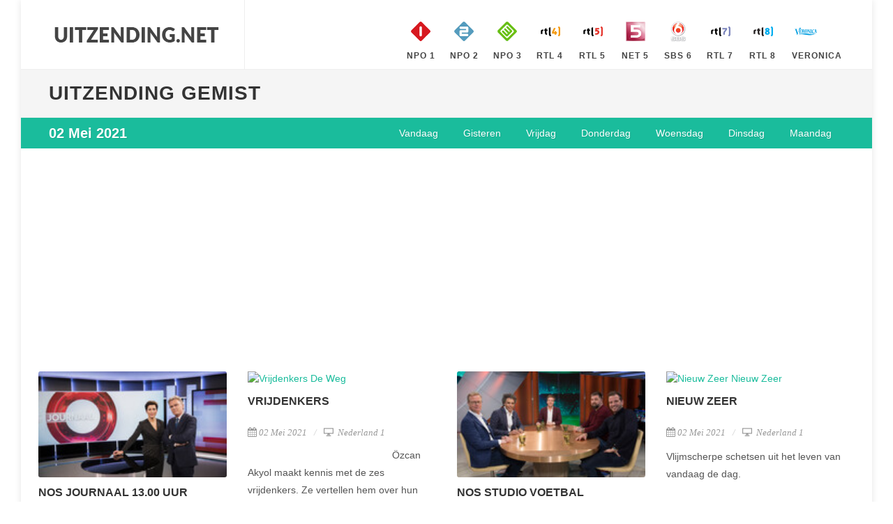

--- FILE ---
content_type: text/html; charset=utf-8
request_url: https://www.uitzending.net/datum/02052021.html
body_size: 15094
content:
<!DOCTYPE html> <html lang="nl"> <head> <meta http-equiv="content-type" content="text/html; charset=utf-8" /> <link rel="stylesheet" href="/css.php" type="text/css" /> <meta name="viewport" content="width=device-width, initial-scale=1" /> <title>Uitzending gemist op 02 Mei 2021? Bekijk alle programmas die uitgezonden zijn op 02 Mei 2021.</title> <meta name="description" content="Bekijk alle programmas die uitgezonden zijn op 02 Mei 2021. Alle uitzendingen staan overzichtelijk bij elkaar zodat u deze snel terug kunt kijken." /> <script> (function(i,s,o,g,r,a,m){i['GoogleAnalyticsObject']=r;i[r]=i[r]||function(){ (i[r].q=i[r].q||[]).push(arguments)},i[r].l=1*new Date();a=s.createElement(o), m=s.getElementsByTagName(o)[0];a.async=1;a.src=g;m.parentNode.insertBefore(a,m) })(window,document,'script','https://www.google-analytics.com/analytics.js','ga'); ga('create', 'UA-866898-19', 'auto'); ga('send', 'pageview'); </script> <script type="text/javascript" src="//platform-api.sharethis.com/js/sharethis.js#property=5ba4dea99648400011a42dec&product=inline-share-buttons" async="async"></script> </head> <body class="no-transition" data-speed-in="100"> <div id="wrapper" class="clearfix"> <header id="header" class="full-header"> <div id="header-wrap"> <div class="container clearfix"> <div id="primary-menu-trigger"><i class="icon-reorder"></i></div> <div id="logo"> <a href="https://www.uitzending.net" class="standard-logo" data-dark-logo="/images/logo.png" title="Uitzending Gemist"><img src="/images/logo.png" width="250px" height="100px" alt="Uitzending Gemist"></a> <a href="https://www.uitzending.net" class="retina-logo" data-dark-logo="/images/logo.png"><img src="/images/logo.png" width="250px" height="100px" alt="Uitzending Gemist"></a> </div> <nav id="primary-menu" class="style-99"> <ul class="sf-js-enasbled"> <li class="sub-menu"><a href="https://www.uitzending.net/zender/Nederland-1.html" title="Nederland 1" class="sf-with-ul"><div><img src="/images/nederland-1.png" width="40px" height="40px" alt="Nederland 1" />NPO 1</div></a></li> <li class="sub-menu"><a href="https://www.uitzending.net/zender/Nederland-2.html" title="Nederland 2" class="sf-with-ul"><div><img src="/images/nederland-2.png" width="40px" height="40px" alt="Nederland 2" />NPO 2</div></a></li> <li class="sub-menu"><a href="https://www.uitzending.net/zender/Nederland-3.html" title="Nederland 3" class="sf-with-ul"><div><img src="/images/nederland-3.png" width="40px" height="40px" alt="Nederland 3" />NPO 3</div></a></li> <li class="sub-menu"><a href="https://www.uitzending.net/zender/RTL-4.html" title="RTL 4" class="sf-with-ul"><div><img src="/images/rtl-4.png" width="40px" height="40px" alt="RTL 4" />RTL 4</div></a></li> <li class="sub-menu"><a href="https://www.uitzending.net/zender/RTL-5.html" title="RTL 5" class="sf-with-ul"><div><img src="/images/rtl-5.png" width="40px" height="40px" alt="RTL 5" />RTL 5</div></a></li> <li class="sub-menu"><a href="https://www.uitzending.net/zender/NET-5.html" title="NET 5" class="sf-with-ul"><div><img src="/images/net-5.png" width="40px" height="40px" alt="NET 5" />NET 5</div></a></li> <li class="sub-menu"><a href="https://www.uitzending.net/zender/SBS-6.html" title="SBS 6" class="sf-with-ul"><div><img src="/images/sbs-6.png" width="40px" height="40px" alt="SBS 6" />SBS 6</div></a></li> <li class="sub-menu"><a href="https://www.uitzending.net/zender/RTL-7.html" title="RTL 7" class="sf-with-ul"><div><img src="/images/rtl-7.png" width="40px" height="40px" alt="RTL 7" />RTL 7</div></a></li> <li class="sub-menu"><a href="https://www.uitzending.net/zender/RTL-8.html" title="RTL 8" class="sf-with-ul"><div><img src="/images/rtl-8.png" width="40px" height="40px" alt="RTL 8" />RTL 8</div></a></li> <li class="sub-menu"><a href="https://www.uitzending.net/zender/Veronica.html" title="Veronica" class="sf-with-ul"><div><img src="/images/veronica.png" width="40px" height="40px" alt="Veronica" />Veronica</div></a></li> </ul> </nav> </div> </div> </header> <section id="page-title" class="hidden-xs hidden-sm"><div class="container clearfix"><h1>Uitzending gemist</h1></div></section> <div id="page-menu"> <div id="page-menu-wrap"> <div class="container clearfix"> <div class="menu-title"><h2>02 Mei 2021</h2></div> <nav> <ul> <li><a href="https://www.uitzending.net/datum/18012026.html" title="18 Januari 2026"><div>Vandaag</div></a></li><li><a href="https://www.uitzending.net/datum/17012026.html" title="17 Januari 2026"><div>Gisteren</div></a></li><li><a href="https://www.uitzending.net/datum/16012026.html" title="16 Januari 2026"><div>Vrijdag</div></a></li><li><a href="https://www.uitzending.net/datum/15012026.html" title="15 Januari 2026"><div>Donderdag</div></a></li><li><a href="https://www.uitzending.net/datum/14012026.html" title="14 Januari 2026"><div>Woensdag</div></a></li><li><a href="https://www.uitzending.net/datum/13012026.html" title="13 Januari 2026"><div>Dinsdag</div></a></li><li><a href="https://www.uitzending.net/datum/12012026.html" title="12 Januari 2026"><div>Maandag</div></a></li> </ul> </nav> <div id="page-submenu-trigger"><i class="icon-reorder"></i></div> </div> </div> </div> <section id="content"><div class="content-wrap"><div class="container clearfix nopadding"><div class="row"><div class="grid-container col-xs-12 col-sm-12 col-md-12 col-lg-12 nopadding clearfix serie_entries" data-layout="fitRows"><div class="col-xs-12 col-sm-12 col-md-12 col-lg-12" style="padding-bottom:20px;"> <script async src="//pagead2.googlesyndication.com/pagead/js/adsbygoogle.js"></script> <!-- uitzending.net Responsive --> <ins class="adsbygoogle" style="display:block" data-ad-client="ca-pub-6420676509221145" data-ad-slot="3422772860" data-ad-format="auto"></ins> <script> (adsbygoogle = window.adsbygoogle || []).push({}); </script> </div><div class="col-xs-12 col-sm-6 col-md-4 col-lg-3 clearfix serie_entry Nederland-1"><div class="entry-image"><a href="https://www.uitzending.net/gemist/527803/Nederland-1/NOS_Journaal_13.00_uur_Nederland_2.html"><img src="https://images.poms.omroep.nl/image/s174/c174x98/1286859.jpg" height="100" width="160" alt="NOS Journaal 13.00 uur (Nederland 2) NOS Journaal" loading="lazy" /></a></div><div class="entry-title"><h3><a href="https://www.uitzending.net/programma/Nederland-1/8948-NOS_Journaal_13.00_uur_Nederland_2.html" title="NOS Journaal 13.00 uur (Nederland 2) Gemist">NOS Journaal 13.00 uur (Nederlan ...</a></h3></div><ul class="entry-meta clearfix"><li><a href="https://www.uitzending.net/datum/02052021.html" title="02 Mei 2021"><i class="icon-calendar3"></i>02 Mei 2021</a></li><li><a href="https://www.uitzending.net/zender/Nederland-1.html" title="Nederland 1 Gemist" ><i class="icon-screen"></i> Nederland 1</a></li></ul><div class="entry-content"><p>Met het laatste nieuws, gebeurtenissen van nationaal en internationaal belang en de weersverwachting.&nbsp;</p></div></div><div class="col-xs-12 col-sm-6 col-md-4 col-lg-3 clearfix serie_entry Nederland-1"><div class="entry-image"><a href="https://www.uitzending.net/gemist/527804/Nederland-1/Vrijdenkers.html"><img src="https://images.npo.nl/header/1280x720/1566217.jpg" height="100" width="160" alt="Vrijdenkers De Weg" loading="lazy" /></a></div><div class="entry-title"><h3><a href="https://www.uitzending.net/programma/Nederland-1/82723-Vrijdenkers.html" title="Vrijdenkers Gemist">Vrijdenkers</a></h3></div><ul class="entry-meta clearfix"><li><a href="https://www.uitzending.net/datum/02052021.html" title="02 Mei 2021"><i class="icon-calendar3"></i>02 Mei 2021</a></li><li><a href="https://www.uitzending.net/zender/Nederland-1.html" title="Nederland 1 Gemist" ><i class="icon-screen"></i> Nederland 1</a></li></ul><div class="entry-content"><p>Özcan Akyol maakt kennis met de zes vrijdenkers. Ze vertellen hem over hun geloof en over de zekerheden, rituelen en ook angsten die daarbij horen. Over opgroeien in gesloten geloofsgemeenschappen waar de 'enige, echte waarhei ...&nbsp;</p></div></div><div class="col-xs-12 col-sm-6 col-md-4 col-lg-3 clearfix serie_entry Nederland-1"><div class="entry-image"><a href="https://www.uitzending.net/gemist/527801/Nederland-1/NOS_Studio_Voetbal.html"><img src="https://images.poms.omroep.nl/image/s174/c174x98/1319146.jpg" height="100" width="160" alt="NOS Studio Voetbal NOS Studio Voetbal" loading="lazy" /></a></div><div class="entry-title"><h3><a href="https://www.uitzending.net/programma/Nederland-1/8367-NOS_Studio_Voetbal.html" title="NOS Studio Voetbal Gemist">NOS Studio Voetbal</a></h3></div><ul class="entry-meta clearfix"><li><a href="https://www.uitzending.net/datum/02052021.html" title="02 Mei 2021"><i class="icon-calendar3"></i>02 Mei 2021</a></li><li><a href="https://www.uitzending.net/zender/Nederland-1.html" title="Nederland 1 Gemist" ><i class="icon-screen"></i> Nederland 1</a></li></ul><div class="entry-content"><p>Voetbalprogramma waarin Sjoerd van Ramshorst met vaste tafelgasten Pierre van Hooijdonk en Rafael van der Vaart de laatste gebeurtenissen in het voetbal doorneemt.&nbsp;</p></div></div><div class="col-xs-12 col-sm-6 col-md-4 col-lg-3 clearfix serie_entry Nederland-1"><div class="entry-image"><a href="https://www.uitzending.net/gemist/527802/Nederland-1/Nieuw_Zeer.html"><img src="https://images.npo.nl/header/1280x720/1569467.jpg" height="100" width="160" alt="Nieuw Zeer Nieuw Zeer" loading="lazy" /></a></div><div class="entry-title"><h3><a href="https://www.uitzending.net/programma/Nederland-1/82667-Nieuw_Zeer.html" title="Nieuw Zeer Gemist">Nieuw Zeer</a></h3></div><ul class="entry-meta clearfix"><li><a href="https://www.uitzending.net/datum/02052021.html" title="02 Mei 2021"><i class="icon-calendar3"></i>02 Mei 2021</a></li><li><a href="https://www.uitzending.net/zender/Nederland-1.html" title="Nederland 1 Gemist" ><i class="icon-screen"></i> Nederland 1</a></li></ul><div class="entry-content"><p>Vlijmscherpe schetsen uit het leven van vandaag de dag.&nbsp;</p></div></div><div class="col-xs-12 col-sm-6 col-md-4 col-lg-3 clearfix serie_entry Nederland-2"><div class="entry-image"><a href="https://www.uitzending.net/gemist/527799/Nederland-2/Nieuwsuur.html"><img src="https://images.poms.omroep.nl/image/s174/c174x98/1495734.jpg" height="100" width="160" alt="Nieuwsuur Nieuwsuur" loading="lazy" /></a></div><div class="entry-title"><h3><a href="https://www.uitzending.net/programma/Nederland-2/1469-Nieuwsuur.html" title="Nieuwsuur Gemist">Nieuwsuur</a></h3></div><ul class="entry-meta clearfix"><li><a href="https://www.uitzending.net/datum/02052021.html" title="02 Mei 2021"><i class="icon-calendar3"></i>02 Mei 2021</a></li><li><a href="https://www.uitzending.net/zender/Nederland-2.html" title="Nederland 2 Gemist" ><i class="icon-screen"></i> Nederland 2</a></li></ul><div class="entry-content"><p>Nieuwsuur brengt onafhankelijk, onpartijdig en ongebonden achtergronden bij het nieuws.&nbsp;</p></div></div><div class="col-xs-12 col-sm-6 col-md-4 col-lg-3 clearfix serie_entry Nederland-1"><div class="entry-image"><a href="https://www.uitzending.net/gemist/527800/Nederland-1/Goed_Fout.html"><img src="https://images.poms.omroep.nl/image/s174/c174x98/1559966.jpg" height="100" width="160" alt="Goed Fout Goed Fout" loading="lazy" /></a></div><div class="entry-title"><h3><a href="https://www.uitzending.net/programma/Nederland-1/82666-Goed_Fout.html" title="Goed Fout Gemist">Goed Fout</a></h3></div><ul class="entry-meta clearfix"><li><a href="https://www.uitzending.net/datum/02052021.html" title="02 Mei 2021"><i class="icon-calendar3"></i>02 Mei 2021</a></li><li><a href="https://www.uitzending.net/zender/Nederland-1.html" title="Nederland 1 Gemist" ><i class="icon-screen"></i> Nederland 1</a></li></ul><div class="entry-content"><p>Panelshow waarin de morele barometer van Nederland wordt gepeild. Want wat kan en mag er eigenlijk nog in een tijd waarin onze lange tenen alsmaar lijken te groeien?&nbsp;</p></div></div><div class="col-xs-12 col-sm-6 col-md-4 col-lg-3 clearfix serie_entry Nederland-1"><div class="entry-image"><a href="https://www.uitzending.net/gemist/527797/Nederland-1/TV_Show_2016.html"><img src="https://images.poms.omroep.nl/image/s174/c174x98/516587.jpg" height="100" width="160" alt="TV Show 2016 De TV show" loading="lazy" /></a></div><div class="entry-title"><h3><a href="https://www.uitzending.net/programma/Nederland-1/8369-TV_Show_2016.html" title="TV Show 2016 Gemist">TV Show 2016</a></h3></div><ul class="entry-meta clearfix"><li><a href="https://www.uitzending.net/datum/02052021.html" title="02 Mei 2021"><i class="icon-calendar3"></i>02 Mei 2021</a></li><li><a href="https://www.uitzending.net/zender/Nederland-1.html" title="Nederland 1 Gemist" ><i class="icon-screen"></i> Nederland 1</a></li></ul><div class="entry-content"><p>Het wonder van de 101-jarige Benjamin Ferencz. Hij doet nog elke dag zijn push-ups, werkt als advocaat en is 1 meter 49. Deze vader van vier kinderen schreef geschiedenis. Hij zorgde er op zijn 27e in zijn eentje voor dat nazi- ...&nbsp;</p></div></div><div class="col-xs-12 col-sm-6 col-md-4 col-lg-3 clearfix serie_entry RTL-4"><div class="entry-image"><a href="https://www.uitzending.net/gemist/527843/RTL-4/RTL_Weer.html"><img src="https://screenshots.rtl.nl/system/thumb/sz=355x200/uuid=bb9aae65-1424-31a9-9490-7b73937467ec" height="100" width="160" alt="RTL Weer Laat 2021" loading="lazy" /></a></div><div class="entry-title"><h3><a href="https://www.uitzending.net/programma/RTL-4/3872-RTL_Weer.html" title="RTL Weer Gemist">RTL Weer</a></h3></div><ul class="entry-meta clearfix"><li><a href="https://www.uitzending.net/datum/02052021.html" title="02 Mei 2021"><i class="icon-calendar3"></i>02 Mei 2021</a></li><li><a href="https://www.uitzending.net/zender/RTL-4.html" title="RTL 4 Gemist" ><i class="icon-screen"></i> RTL 4</a></li></ul><div class="entry-content"><p>Een uitgebreide blik op de actuele weerkaart. Met de weersverwachtingen op de korte en langere termijn in eigen land en in Europa.&nbsp;</p></div></div><div class="col-xs-12 col-sm-6 col-md-4 col-lg-3 clearfix serie_entry Nederland-1"><div class="entry-image"><a href="https://www.uitzending.net/gemist/527798/Nederland-1/Metropolis.html"><img src="https://images.poms.omroep.nl/image/s174/c174x98/1380948.jpg" height="100" width="160" alt="Metropolis Wandelkoorts" loading="lazy" /></a></div><div class="entry-title"><h3><a href="https://www.uitzending.net/programma/Nederland-1/78680-Metropolis.html" title="Metropolis Gemist">Metropolis</a></h3></div><ul class="entry-meta clearfix"><li><a href="https://www.uitzending.net/datum/02052021.html" title="02 Mei 2021"><i class="icon-calendar3"></i>02 Mei 2021</a></li><li><a href="https://www.uitzending.net/zender/Nederland-1.html" title="Nederland 1 Gemist" ><i class="icon-screen"></i> Nederland 1</a></li></ul><div class="entry-content"><p>Door de lockdown zat iedereen meer dan ooit op elkaars lip, dus trokken we er massaal op uit en draaiden onze stappentellers overuren. Heeft men óver de grens ook de wandelkoorts stevig te pakken? In Afghanistan wandelen Kava ...&nbsp;</p></div></div><div class="col-xs-12 col-sm-6 col-md-4 col-lg-3 clearfix serie_entry RTL-4"><div class="entry-image"><a href="https://www.uitzending.net/gemist/527842/RTL-4/RTL_Nieuws.html"><img src="https://screenshots.rtl.nl/system/thumb/sz=355x200/uuid=fae47330-e51c-3655-ab21-f156a77c2c65" height="100" width="160" alt="RTL Nieuws Laat" loading="lazy" /></a></div><div class="entry-title"><h3><a href="https://www.uitzending.net/programma/RTL-4/3230-RTL_Nieuws.html" title="RTL Nieuws Gemist">RTL Nieuws</a></h3></div><ul class="entry-meta clearfix"><li><a href="https://www.uitzending.net/datum/02052021.html" title="02 Mei 2021"><i class="icon-calendar3"></i>02 Mei 2021</a></li><li><a href="https://www.uitzending.net/zender/RTL-4.html" title="RTL 4 Gemist" ><i class="icon-screen"></i> RTL 4</a></li></ul><div class="entry-content"><p>Dagelijks het laatste nieuws uit binnen- en buitenland. Voor nog meer nieuws kunt u ook gebruikmaken van onze mobiele apps.&nbsp;</p></div></div><div class="col-xs-12 col-sm-6 col-md-4 col-lg-3 clearfix serie_entry Nederland-1"><div class="entry-image"><a href="https://www.uitzending.net/gemist/527794/Nederland-1/Showcolade.html"><img src="https://images.npo.nl/header/1280x720/1555612.jpg" height="100" width="160" alt="Showcolade Hakbijl" loading="lazy" /></a></div><div class="entry-title"><h3><a href="https://www.uitzending.net/programma/Nederland-1/82698-Showcolade.html" title="Showcolade Gemist">Showcolade</a></h3></div><ul class="entry-meta clearfix"><li><a href="https://www.uitzending.net/datum/02052021.html" title="02 Mei 2021"><i class="icon-calendar3"></i>02 Mei 2021</a></li><li><a href="https://www.uitzending.net/zender/Nederland-1.html" title="Nederland 1 Gemist" ><i class="icon-screen"></i> Nederland 1</a></li></ul><div class="entry-content"><p>Een levendige spelshow voor jong en oud die verrast met ambacht en chocoladekunst. Welke objecten zijn echt en welke zijn van chocola? Onder leiding van Edsilia Rombley proberen teamcaptains Richard Kemper en Remco Veldhuis dit ...&nbsp;</p></div></div><div class="col-xs-12 col-sm-6 col-md-4 col-lg-3 clearfix serie_entry Nederland-1"><div class="entry-image"><a href="https://www.uitzending.net/gemist/527796/Nederland-1/Hoe_mijn_keurige_ouders_in_de_bak_belandden.html"><img src="https://images.npo.nl/header/1280x720/1556125.jpg" height="100" width="160" alt="Hoe mijn keurige ouders in de bak belandden Wat is er met ons gebeurd?" loading="lazy" /></a></div><div class="entry-title"><h3><a href="https://www.uitzending.net/programma/Nederland-1/82653-Hoe_mijn_keurige_ouders_in_de_bak_belandden.html" title="Hoe mijn keurige ouders in de bak belandden Gemist">Hoe mijn keurige ouders in de ba ...</a></h3></div><ul class="entry-meta clearfix"><li><a href="https://www.uitzending.net/datum/02052021.html" title="02 Mei 2021"><i class="icon-calendar3"></i>02 Mei 2021</a></li><li><a href="https://www.uitzending.net/zender/Nederland-1.html" title="Nederland 1 Gemist" ><i class="icon-screen"></i> Nederland 1</a></li></ul><div class="entry-content"><p>De spanningen tussen Daniël en Kim lopen zo hoog op dat er een rechter aan te pas moet komen. Ondertussen trekken Lizzy, Max en Lou hun eigen plan.&nbsp;</p></div></div><div class="col-xs-12 col-sm-12 col-md-12 col-lg-12" style="padding-bottom:20px;"> <script async src="//pagead2.googlesyndication.com/pagead/js/adsbygoogle.js"></script> <!-- uitzending.net Responsive --> <ins class="adsbygoogle" style="display:block" data-ad-client="ca-pub-6420676509221145" data-ad-slot="3422772860" data-ad-format="auto"></ins> <script> (adsbygoogle = window.adsbygoogle || []).push({}); </script> </div><div class="col-xs-12 col-sm-6 col-md-4 col-lg-3 clearfix serie_entry Nederland-1"><div class="entry-image"><a href="https://www.uitzending.net/gemist/527795/Nederland-1/Waterman.html"><img src="https://images.npo.nl/header/1280x720/1568415.jpg" height="100" width="160" alt="Waterman Weerribben/Wieden - Iedereen wil wat" loading="lazy" /></a></div><div class="entry-title"><h3><a href="https://www.uitzending.net/programma/Nederland-1/82683-Waterman.html" title="Waterman Gemist">Waterman</a></h3></div><ul class="entry-meta clearfix"><li><a href="https://www.uitzending.net/datum/02052021.html" title="02 Mei 2021"><i class="icon-calendar3"></i>02 Mei 2021</a></li><li><a href="https://www.uitzending.net/zender/Nederland-1.html" title="Nederland 1 Gemist" ><i class="icon-screen"></i> Nederland 1</a></li></ul><div class="entry-content"><p>Water en Nationaal Park Weerribben-Wieden zijn onlosmakelijk met elkaar verbonden. De bekendste hotspot van dit gebied is Giethoorn. In de winter een walhalla voor natuurijsschaatsers, in de zomer, als het ijs weer stromend wat ...&nbsp;</p></div></div><div class="col-xs-12 col-sm-6 col-md-4 col-lg-3 clearfix serie_entry Nederland-1"><div class="entry-image"><a href="https://www.uitzending.net/gemist/527793/Nederland-1/NOS_Journaal_20.00_uur.html"><img src="https://images.poms.omroep.nl/image/s174/c174x98/1286859.jpg" height="100" width="160" alt="NOS Journaal 20.00 uur NOS Journaal" loading="lazy" /></a></div><div class="entry-title"><h3><a href="https://www.uitzending.net/programma/Nederland-1/288-NOS_Journaal_20.00_uur.html" title="NOS Journaal 20.00 uur Gemist">NOS Journaal 20.00 uur</a></h3></div><ul class="entry-meta clearfix"><li><a href="https://www.uitzending.net/datum/02052021.html" title="02 Mei 2021"><i class="icon-calendar3"></i>02 Mei 2021</a></li><li><a href="https://www.uitzending.net/zender/Nederland-1.html" title="Nederland 1 Gemist" ><i class="icon-screen"></i> Nederland 1</a></li></ul><div class="entry-content"><p>Met het laatste nieuws, gebeurtenissen van nationaal en internationaal belang en de weersverwachting. En op NPO Nieuws met gebarentolk.&nbsp;</p></div></div><div class="col-xs-12 col-sm-6 col-md-4 col-lg-3 clearfix serie_entry Nederland-3"><div class="entry-image"><a href="https://www.uitzending.net/gemist/527792/Nederland-3/3_Op_Reis.html"><img src="https://images.poms.omroep.nl/image/s174/c174x98/1393924.jpg" height="100" width="160" alt="3 Op Reis #Vanlife" loading="lazy" /></a></div><div class="entry-title"><h3><a href="https://www.uitzending.net/programma/Nederland-3/1939-3_Op_Reis.html" title="3 Op Reis Gemist">3 Op Reis</a></h3></div><ul class="entry-meta clearfix"><li><a href="https://www.uitzending.net/datum/02052021.html" title="02 Mei 2021"><i class="icon-calendar3"></i>02 Mei 2021</a></li><li><a href="https://www.uitzending.net/zender/Nederland-3.html" title="Nederland 3 Gemist" ><i class="icon-screen"></i> Nederland 3</a></li></ul><div class="entry-content"><p>Geïnspireerd door jaloersmakende Instagram-accounts met #vanlife, zeggen steeds meer mensen hun veilige leven op om erop uit te trekken met een camper. Hoe ziet het leven van een vanlifer eruit, en is dit echt zo leuk en mooi ...&nbsp;</p></div></div><div class="col-xs-12 col-sm-6 col-md-4 col-lg-3 clearfix serie_entry RTL-4"><div class="entry-image"><a href="https://www.uitzending.net/gemist/527841/RTL-4/Humberto.html"><img src="https://screenshots.rtl.nl/system/thumb/sz=355x200/uuid=497a8fe8-0e0f-34c2-9f22-5927743964dd" height="100" width="160" alt="Humberto Afl. 16" loading="lazy" /></a></div><div class="entry-title"><h3><a href="https://www.uitzending.net/programma/RTL-4/78899-Humberto.html" title="Humberto Gemist">Humberto</a></h3></div><ul class="entry-meta clearfix"><li><a href="https://www.uitzending.net/datum/02052021.html" title="02 Mei 2021"><i class="icon-calendar3"></i>02 Mei 2021</a></li><li><a href="https://www.uitzending.net/zender/RTL-4.html" title="RTL 4 Gemist" ><i class="icon-screen"></i> RTL 4</a></li></ul><div class="entry-content"><p>Met in deze uitzending: -Dylan Groenewegen over zijn rentree in het wielerpeloton. -Robert Doornbos over het titanengevecht tussen Max Verstappen en Lewis Hamilton. -Waylon werkt aan een Nederlandstalig album. -Claudia de Breij ...&nbsp;</p></div></div><div class="col-xs-12 col-sm-6 col-md-4 col-lg-3 clearfix serie_entry Nederland-1"><div class="entry-image"><a href="https://www.uitzending.net/gemist/527791/Nederland-1/GEWOON._BLOOT..html"><img src="https://images.npo.nl/header/1280x720/1547577.jpg" height="100" width="160" alt="GEWOON. BLOOT. Transgender" loading="lazy" /></a></div><div class="entry-title"><h3><a href="https://www.uitzending.net/programma/Nederland-1/82640-GEWOON._BLOOT..html" title="GEWOON. BLOOT. Gemist">GEWOON. BLOOT.</a></h3></div><ul class="entry-meta clearfix"><li><a href="https://www.uitzending.net/datum/02052021.html" title="02 Mei 2021"><i class="icon-calendar3"></i>02 Mei 2021</a></li><li><a href="https://www.uitzending.net/zender/Nederland-1.html" title="Nederland 1 Gemist" ><i class="icon-screen"></i> Nederland 1</a></li></ul><div class="entry-content"><p>Vragen waar de kinderen antwoord op krijgen zijn o.a. Wanneer weet je dat je transgender bent en dat 't niet onzekerheid is? en Naar welk toilet ga je?&nbsp;</p></div></div><div class="col-xs-12 col-sm-6 col-md-4 col-lg-3 clearfix serie_entry Nederland-1"><div class="entry-image"><a href="https://www.uitzending.net/gemist/527789/Nederland-1/Brommer_op_zee.html"><img src="https://images.poms.omroep.nl/image/s174/c174x98/1564441.jpg" height="100" width="160" alt="Brommer op zee Joke van Leeuwen en Joris van Casteren" loading="lazy" /></a></div><div class="entry-title"><h3><a href="https://www.uitzending.net/programma/Nederland-1/82697-Brommer_op_zee.html" title="Brommer op zee Gemist">Brommer op zee</a></h3></div><ul class="entry-meta clearfix"><li><a href="https://www.uitzending.net/datum/02052021.html" title="02 Mei 2021"><i class="icon-calendar3"></i>02 Mei 2021</a></li><li><a href="https://www.uitzending.net/zender/Nederland-1.html" title="Nederland 1 Gemist" ><i class="icon-screen"></i> Nederland 1</a></li></ul><div class="entry-content"><p>Gesprek met Joke van Leeuwen (1952) over haar boek 'Mijn leven als mens', dat wordt verteld vanuit het perspectief van een meisje van achttien dat zich in het hiernamaals bevindt. Een roman over het leven zelf, over hechten en ...&nbsp;</p></div></div><div class="col-xs-12 col-sm-6 col-md-4 col-lg-3 clearfix serie_entry Nederland-1"><div class="entry-image"><a href="https://www.uitzending.net/gemist/527790/Nederland-1/NOS_Jeugdjournaal.html"><img src="https://images.poms.omroep.nl/image/s174/c174x98/1248730.jpg" height="100" width="160" alt="NOS Jeugdjournaal NOS Jeugdjournaal" loading="lazy" /></a></div><div class="entry-title"><h3><a href="https://www.uitzending.net/programma/Nederland-1/8871-NOS_Jeugdjournaal.html" title="NOS Jeugdjournaal Gemist">NOS Jeugdjournaal</a></h3></div><ul class="entry-meta clearfix"><li><a href="https://www.uitzending.net/datum/02052021.html" title="02 Mei 2021"><i class="icon-calendar3"></i>02 Mei 2021</a></li><li><a href="https://www.uitzending.net/zender/Nederland-1.html" title="Nederland 1 Gemist" ><i class="icon-screen"></i> Nederland 1</a></li></ul><div class="entry-content"><p>Het laatste nieuws uit binnen- en buitenland en het weer, speciaal voor de jonge kijker. En op NPO Nieuws met gebarentolk.&nbsp;</p></div></div><div class="col-xs-12 col-sm-6 col-md-4 col-lg-3 clearfix serie_entry Nederland-1"><div class="entry-image"><a href="https://www.uitzending.net/gemist/527788/Nederland-1/NOS_Studio_Sport_Eredivisie.html"><img src="https://images.poms.omroep.nl/image/s174/c174x98/1234927.jpg" height="100" width="160" alt="NOS Studio Sport Eredivisie NOS Studio Sport Eredivisie" loading="lazy" /></a></div><div class="entry-title"><h3><a href="https://www.uitzending.net/programma/Nederland-1/5342-NOS_Studio_Sport_Eredivisie.html" title="NOS Studio Sport Eredivisie Gemist">NOS Studio Sport Eredivisie</a></h3></div><ul class="entry-meta clearfix"><li><a href="https://www.uitzending.net/datum/02052021.html" title="02 Mei 2021"><i class="icon-calendar3"></i>02 Mei 2021</a></li><li><a href="https://www.uitzending.net/zender/Nederland-1.html" title="Nederland 1 Gemist" ><i class="icon-screen"></i> Nederland 1</a></li></ul><div class="entry-content"><p>Met samenvattingen van de Eredivisieduels.&nbsp;</p></div></div><div class="col-xs-12 col-sm-6 col-md-4 col-lg-3 clearfix serie_entry RTL-5"><div class="entry-image"><a href="https://www.uitzending.net/gemist/504894/RTL-5/De_Dierenkliniek_Down_Under.html"><img src="https://screenshots.rtl.nl/system/thumb/sz=355x200/uuid=69fc44bb-dc27-4ebe-ae45-e041b3f8d20a" height="100" width="160" alt="De Dierenkliniek Down Under Afl. 23" loading="lazy" /></a></div><div class="entry-title"><h3><a href="https://www.uitzending.net/programma/RTL-5/75553-De_Dierenkliniek_Down_Under.html" title="De Dierenkliniek Down Under Gemist">De Dierenkliniek Down Under</a></h3></div><ul class="entry-meta clearfix"><li><a href="https://www.uitzending.net/datum/02052021.html" title="02 Mei 2021"><i class="icon-calendar3"></i>02 Mei 2021</a></li><li><a href="https://www.uitzending.net/zender/RTL-5.html" title="RTL 5 Gemist" ><i class="icon-screen"></i> RTL 5</a></li></ul><div class="entry-content"><p>Australische realityserie waarin we de dierenarts Chris Brown van de prachtig gelegen dierenkliniek bij Bondi Beach in Sydney volgen.&nbsp;</p></div></div><div class="col-xs-12 col-sm-6 col-md-4 col-lg-3 clearfix serie_entry Nederland-1"><div class="entry-image"><a href="https://www.uitzending.net/gemist/527787/Nederland-1/Het_videodagboek_van_Anne_Frank.html"><img src="https://images.npo.nl/header/1280x720/1568474.jpg" height="100" width="160" alt="Het videodagboek van Anne Frank Op transport" loading="lazy" /></a></div><div class="entry-title"><h3><a href="https://www.uitzending.net/programma/Nederland-1/82652-Het_videodagboek_van_Anne_Frank.html" title="Het videodagboek van Anne Frank Gemist">Het videodagboek van Anne Frank</a></h3></div><ul class="entry-meta clearfix"><li><a href="https://www.uitzending.net/datum/02052021.html" title="02 Mei 2021"><i class="icon-calendar3"></i>02 Mei 2021</a></li><li><a href="https://www.uitzending.net/zender/Nederland-1.html" title="Nederland 1 Gemist" ><i class="icon-screen"></i> Nederland 1</a></li></ul><div class="entry-content"><p>Op 4 augustus 1944 worden Anne en de andere onderduikers gearresteerd. Ze belanden in kamp Westerbork. Op 3 september 1944 moeten zij op transport. Waarheen? Anne vertelt zelf over het einde van haar leven: haar angst, de wreed ...&nbsp;</p></div></div><div class="col-xs-12 col-sm-6 col-md-4 col-lg-3 clearfix serie_entry Nederland-1"><div class="entry-image"><a href="https://www.uitzending.net/gemist/527786/Nederland-1/Van_Vader_naar_Moeder.html"><img src="https://images.npo.nl/header/1280x720/1555257.jpg" height="100" width="160" alt="Van Vader naar Moeder Jayson" loading="lazy" /></a></div><div class="entry-title"><h3><a href="https://www.uitzending.net/programma/Nederland-1/46031-Van_Vader_naar_Moeder.html" title="Van Vader naar Moeder Gemist">Van Vader naar Moeder</a></h3></div><ul class="entry-meta clearfix"><li><a href="https://www.uitzending.net/datum/02052021.html" title="02 Mei 2021"><i class="icon-calendar3"></i>02 Mei 2021</a></li><li><a href="https://www.uitzending.net/zender/Nederland-1.html" title="Nederland 1 Gemist" ><i class="icon-screen"></i> Nederland 1</a></li></ul><div class="entry-content"><p>Jayson (9) is zes jaar als zijn moeder vertelt over de scheiding. Een moeilijke tijd, want zijn ouders hebben veel ruzie met elkaar. Als Jayson verdrietig is dan helpt het om te knuffelen met zijn hondje Chucho én te bidden to ...&nbsp;</p></div></div><div class="col-xs-12 col-sm-6 col-md-4 col-lg-3 clearfix serie_entry Nederland-2"><div class="entry-image"><a href="https://www.uitzending.net/gemist/527784/Nederland-2/Podium_Witteman.html"><img src="https://images.poms.omroep.nl/image/s174/c174x98/1301787.jpg" height="100" width="160" alt="Podium Witteman Podium Witteman" loading="lazy" /></a></div><div class="entry-title"><h3><a href="https://www.uitzending.net/programma/Nederland-2/7125-Podium_Witteman.html" title="Podium Witteman Gemist">Podium Witteman</a></h3></div><ul class="entry-meta clearfix"><li><a href="https://www.uitzending.net/datum/02052021.html" title="02 Mei 2021"><i class="icon-calendar3"></i>02 Mei 2021</a></li><li><a href="https://www.uitzending.net/zender/Nederland-2.html" title="Nederland 2 Gemist" ><i class="icon-screen"></i> Nederland 2</a></li></ul><div class="entry-content"><p>Zangeres Sterre Konijn treedt op voor solopubliek Paul Witteman. * Flamencogitarist Eric Vaarzon Morel brengt zijn studenten mee: danseres Conchita Boon, en percussionisten Dámoso Escauriaza en Elías Blanco. * Topcellist Maya ...&nbsp;</p></div></div><div class="col-xs-12 col-sm-6 col-md-4 col-lg-3 clearfix serie_entry RTL-4"><div class="entry-image"><a href="https://www.uitzending.net/gemist/527840/RTL-4/Postcode_Loterij_En_Tegen_50.html"><img src="https://screenshots.rtl.nl/system/thumb/sz=355x200/uuid=4c09f7c6-a0ee-3f9b-a89e-5e983284bd1f" height="100" width="160" alt="Postcode Loterij Eén Tegen 50 Afl. 4" loading="lazy" /></a></div><div class="entry-title"><h3><a href="https://www.uitzending.net/programma/RTL-4/78460-Postcode_Loterij_En_Tegen_50.html" title="Postcode Loterij Eén Tegen 50 Gemist">Postcode Loterij Eén Tegen 50</a></h3></div><ul class="entry-meta clearfix"><li><a href="https://www.uitzending.net/datum/02052021.html" title="02 Mei 2021"><i class="icon-calendar3"></i>02 Mei 2021</a></li><li><a href="https://www.uitzending.net/zender/RTL-4.html" title="RTL 4 Gemist" ><i class="icon-screen"></i> RTL 4</a></li></ul><div class="entry-content"><p>Quizprogramma waarin één kandidaat het opneemt tegen 50 tegenkandidaten. Tijdens het programma wordt de straatprijs van de Postcode Loterij uitgereikt aan bewoners van een straat in Nederland.&nbsp;</p></div></div><div class="col-xs-12 col-sm-6 col-md-4 col-lg-3 clearfix serie_entry Nederland-1"><div class="entry-image"><a href="https://www.uitzending.net/gemist/527783/Nederland-1/NOS_Studio_Sport.html"><img src="https://images.poms.omroep.nl/image/s174/c174x98/1234925.jpg" height="100" width="160" alt="NOS Studio Sport NOS Studio Sport" loading="lazy" /></a></div><div class="entry-title"><h3><a href="https://www.uitzending.net/programma/Nederland-1/78439-NOS_Studio_Sport.html" title="NOS Studio Sport Gemist">NOS Studio Sport</a></h3></div><ul class="entry-meta clearfix"><li><a href="https://www.uitzending.net/datum/02052021.html" title="02 Mei 2021"><i class="icon-calendar3"></i>02 Mei 2021</a></li><li><a href="https://www.uitzending.net/zender/Nederland-1.html" title="Nederland 1 Gemist" ><i class="icon-screen"></i> Nederland 1</a></li></ul><div class="entry-content"><p>Livebeelden en/of samenvattingen van de belangrijkste sportwedstrijden en -evenementen van de dag, met interviews en reportages.&nbsp;</p></div></div><div class="col-xs-12 col-sm-6 col-md-4 col-lg-3 clearfix serie_entry RTL-4"><div class="entry-image"><a href="https://www.uitzending.net/gemist/527839/RTL-4/RTL_Weer.html"><img src="https://screenshots.rtl.nl/system/thumb/sz=355x200/uuid=6f1f4898-cd69-3693-b920-fd5b29c2c46d" height="100" width="160" alt="RTL Weer 19:55" loading="lazy" /></a></div><div class="entry-title"><h3><a href="https://www.uitzending.net/programma/RTL-4/3872-RTL_Weer.html" title="RTL Weer Gemist">RTL Weer</a></h3></div><ul class="entry-meta clearfix"><li><a href="https://www.uitzending.net/datum/02052021.html" title="02 Mei 2021"><i class="icon-calendar3"></i>02 Mei 2021</a></li><li><a href="https://www.uitzending.net/zender/RTL-4.html" title="RTL 4 Gemist" ><i class="icon-screen"></i> RTL 4</a></li></ul><div class="entry-content"><p>Een uitgebreide blik op de actuele weerkaart. Met de weersverwachtingen op de korte en langere termijn in eigen land en in Europa.&nbsp;</p></div></div><div class="col-xs-12 col-sm-6 col-md-4 col-lg-3 clearfix serie_entry Nederland-1"><div class="entry-image"><a href="https://www.uitzending.net/gemist/527785/Nederland-1/Welkom_in_de_80jarige_Oorlog.html"><img src="https://images.poms.omroep.nl/image/s174/c174x98/1077922.jpg" height="100" width="160" alt="Welkom in de 80-jarige Oorlog Het begin van de opstand" loading="lazy" /></a></div><div class="entry-title"><h3><a href="https://www.uitzending.net/programma/Nederland-1/38000-Welkom_in_de_80jarige_Oorlog.html" title="Welkom in de 80-jarige Oorlog Gemist">Welkom in de 80-jarige Oorlog</a></h3></div><ul class="entry-meta clearfix"><li><a href="https://www.uitzending.net/datum/02052021.html" title="02 Mei 2021"><i class="icon-calendar3"></i>02 Mei 2021</a></li><li><a href="https://www.uitzending.net/zender/Nederland-1.html" title="Nederland 1 Gemist" ><i class="icon-screen"></i> Nederland 1</a></li></ul><div class="entry-content"><p>De oorlog is intussen losgebarsten. Geuzenleider Willem Bloys van Treslong vertelt Dorine alles over de opstand tegen het Spaanse gezag, over de geslaagde inname van Den Briel, maar ook over de vele verloren slagen. De strijd t ...&nbsp;</p></div></div><div class="col-xs-12 col-sm-6 col-md-4 col-lg-3 clearfix serie_entry Nederland-1"><div class="entry-image"><a href="https://www.uitzending.net/gemist/527782/Nederland-1/NOS_Journaal_13.00_uur_Nederland_2.html"><img src="https://images.poms.omroep.nl/image/s174/c174x98/1286859.jpg" height="100" width="160" alt="NOS Journaal 13.00 uur (Nederland 2) NOS Journaal" loading="lazy" /></a></div><div class="entry-title"><h3><a href="https://www.uitzending.net/programma/Nederland-1/8948-NOS_Journaal_13.00_uur_Nederland_2.html" title="NOS Journaal 13.00 uur (Nederland 2) Gemist">NOS Journaal 13.00 uur (Nederlan ...</a></h3></div><ul class="entry-meta clearfix"><li><a href="https://www.uitzending.net/datum/02052021.html" title="02 Mei 2021"><i class="icon-calendar3"></i>02 Mei 2021</a></li><li><a href="https://www.uitzending.net/zender/Nederland-1.html" title="Nederland 1 Gemist" ><i class="icon-screen"></i> Nederland 1</a></li></ul><div class="entry-content"><p>Met het laatste nieuws, gebeurtenissen van nationaal en internationaal belang en de weersverwachting.&nbsp;</p></div></div><div class="col-xs-12 col-sm-6 col-md-4 col-lg-3 clearfix serie_entry RTL-5"><div class="entry-image"><a href="https://www.uitzending.net/gemist/504890/RTL-5/De_Dierenkliniek_Down_Under.html"><img src="https://screenshots.rtl.nl/system/thumb/sz=355x200/uuid=42c76bd1-6ccc-30db-a8ba-b3a7e3ed6fe9" height="100" width="160" alt="De Dierenkliniek Down Under Afl. 22" loading="lazy" /></a></div><div class="entry-title"><h3><a href="https://www.uitzending.net/programma/RTL-5/75553-De_Dierenkliniek_Down_Under.html" title="De Dierenkliniek Down Under Gemist">De Dierenkliniek Down Under</a></h3></div><ul class="entry-meta clearfix"><li><a href="https://www.uitzending.net/datum/02052021.html" title="02 Mei 2021"><i class="icon-calendar3"></i>02 Mei 2021</a></li><li><a href="https://www.uitzending.net/zender/RTL-5.html" title="RTL 5 Gemist" ><i class="icon-screen"></i> RTL 5</a></li></ul><div class="entry-content"><p>Australische realityserie waarin we de dierenarts Chris Brown van de prachtig gelegen dierenkliniek bij Bondi Beach in Sydney volgen.&nbsp;</p></div></div><div class="col-xs-12 col-sm-6 col-md-4 col-lg-3 clearfix serie_entry Nederland-1"><div class="entry-image"><a href="https://www.uitzending.net/gemist/527781/Nederland-1/Brainstorm.html"><img src="https://images.poms.omroep.nl/image/s174/c174x98/1496522.jpg" height="100" width="160" alt="Brainstorm Brainstorm" loading="lazy" /></a></div><div class="entry-title"><h3><a href="https://www.uitzending.net/programma/Nederland-1/78703-Brainstorm.html" title="Brainstorm Gemist">Brainstorm</a></h3></div><ul class="entry-meta clearfix"><li><a href="https://www.uitzending.net/datum/02052021.html" title="02 Mei 2021"><i class="icon-calendar3"></i>02 Mei 2021</a></li><li><a href="https://www.uitzending.net/zender/Nederland-1.html" title="Nederland 1 Gemist" ><i class="icon-screen"></i> Nederland 1</a></li></ul><div class="entry-content"><p>Wordt je gehoor echt beter als je niet kunt zien? Is koppen slecht voor je hersenen? Kun je jezelf aantrekkelijker maken? En wat doet presentatrice Stephanie van Eer om de braindrone zo lang mogelijk te laten vliegen? Dat en no ...&nbsp;</p></div></div><div class="col-xs-12 col-sm-6 col-md-4 col-lg-3 clearfix serie_entry RTL-7"><div class="entry-image"><a href="https://www.uitzending.net/gemist/527838/RTL-7/Cops_Uncut.html"><img src="https://screenshots.rtl.nl/system/thumb/sz=355x200/uuid=2d8c814a-e38f-36a5-8868-0ec4d7640e43" height="100" width="160" alt="Cops Uncut Afl. 3" loading="lazy" /></a></div><div class="entry-title"><h3><a href="https://www.uitzending.net/programma/RTL-7/82630-Cops_Uncut.html" title="Cops Uncut Gemist">Cops Uncut</a></h3></div><ul class="entry-meta clearfix"><li><a href="https://www.uitzending.net/datum/02052021.html" title="02 Mei 2021"><i class="icon-calendar3"></i>02 Mei 2021</a></li><li><a href="https://www.uitzending.net/zender/RTL-7.html" title="RTL 7 Gemist" ><i class="icon-screen"></i> RTL 7</a></li></ul><div class="entry-content"><p>Amerikaanse realityserie waarin we onder meer getuige zijn van kamikaze automobilisten die op de vlucht slaan en bloedstollende politieachtervolgingen. De meest bizarre, maar ook grappige situaties komen voorbij.&nbsp;</p></div></div><div class="col-xs-12 col-sm-6 col-md-4 col-lg-3 clearfix serie_entry RTL-4"><div class="entry-image"><a href="https://www.uitzending.net/gemist/527837/RTL-4/RTL_Nieuws.html"><img src="https://screenshots.rtl.nl/system/thumb/sz=355x200/uuid=6f7a7cdc-4484-3bcf-a8dd-242ed0924e3e" height="100" width="160" alt="RTL Nieuws 19:30 uur" loading="lazy" /></a></div><div class="entry-title"><h3><a href="https://www.uitzending.net/programma/RTL-4/3230-RTL_Nieuws.html" title="RTL Nieuws Gemist">RTL Nieuws</a></h3></div><ul class="entry-meta clearfix"><li><a href="https://www.uitzending.net/datum/02052021.html" title="02 Mei 2021"><i class="icon-calendar3"></i>02 Mei 2021</a></li><li><a href="https://www.uitzending.net/zender/RTL-4.html" title="RTL 4 Gemist" ><i class="icon-screen"></i> RTL 4</a></li></ul><div class="entry-content"><p>Dagelijks het laatste nieuws uit binnen- en buitenland. Voor nog meer nieuws kunt u ook gebruikmaken van onze mobiele apps.&nbsp;</p></div></div><div class="col-xs-12 col-sm-6 col-md-4 col-lg-3 clearfix serie_entry RTL-4"><div class="entry-image"><a href="https://www.uitzending.net/gemist/527834/RTL-4/VriendenLoterij_De_Winnaars.html"><img src="https://screenshots.rtl.nl/system/thumb/sz=355x200/uuid=ad9b604b-1050-30ff-bb9e-d52b2aee43bf" height="100" width="160" alt="VriendenLoterij: De Winnaars Afl. 18" loading="lazy" /></a></div><div class="entry-title"><h3><a href="https://www.uitzending.net/programma/RTL-4/6771-VriendenLoterij_De_Winnaars.html" title="VriendenLoterij: De Winnaars Gemist">VriendenLoterij: De Winnaars</a></h3></div><ul class="entry-meta clearfix"><li><a href="https://www.uitzending.net/datum/02052021.html" title="02 Mei 2021"><i class="icon-calendar3"></i>02 Mei 2021</a></li><li><a href="https://www.uitzending.net/zender/RTL-4.html" title="RTL 4 Gemist" ><i class="icon-screen"></i> RTL 4</a></li></ul><div class="entry-content"><p>Winnaars van de VriendenLoterij worden verrast met een mooie prijs.&nbsp;</p></div></div><div class="col-xs-12 col-sm-6 col-md-4 col-lg-3 clearfix serie_entry Nederland-1"><div class="entry-image"><a href="https://www.uitzending.net/gemist/527778/Nederland-1/NOS_Studio_Sport.html"><img src="https://images.poms.omroep.nl/image/s174/c174x98/1234925.jpg" height="100" width="160" alt="NOS Studio Sport NOS Studio Sport" loading="lazy" /></a></div><div class="entry-title"><h3><a href="https://www.uitzending.net/programma/Nederland-1/78439-NOS_Studio_Sport.html" title="NOS Studio Sport Gemist">NOS Studio Sport</a></h3></div><ul class="entry-meta clearfix"><li><a href="https://www.uitzending.net/datum/02052021.html" title="02 Mei 2021"><i class="icon-calendar3"></i>02 Mei 2021</a></li><li><a href="https://www.uitzending.net/zender/Nederland-1.html" title="Nederland 1 Gemist" ><i class="icon-screen"></i> Nederland 1</a></li></ul><div class="entry-content"><p>Met live beelden en/of samenvattingen van de belangrijkste sportwedstrijden en -evenementen van de dag. Ook met interviews en reportages.&nbsp;</p></div></div><div class="col-xs-12 col-sm-6 col-md-4 col-lg-3 clearfix serie_entry Nederland-1"><div class="entry-image"><a href="https://www.uitzending.net/gemist/527780/Nederland-1/Zapp_Your_Planet_Expeditie_Operatie_Olifant.html"><img src="https://images.npo.nl/header/1280x720/1551235.jpg" height="100" width="160" alt="Zapp Your Planet: Expeditie Operatie Olifant De baas van het bos, in actie voor de uil en de strijd tegen sigarettenpeuken" loading="lazy" /></a></div><div class="entry-title"><h3><a href="https://www.uitzending.net/programma/Nederland-1/8471-Zapp_Your_Planet_Expeditie_Operatie_Olifant.html" title="Zapp Your Planet: Expeditie Operatie Olifant Gemist">Zapp Your Planet: Expeditie Oper ...</a></h3></div><ul class="entry-meta clearfix"><li><a href="https://www.uitzending.net/datum/02052021.html" title="02 Mei 2021"><i class="icon-calendar3"></i>02 Mei 2021</a></li><li><a href="https://www.uitzending.net/zender/Nederland-1.html" title="Nederland 1 Gemist" ><i class="icon-screen"></i> Nederland 1</a></li></ul><div class="entry-content"><p>Manon mag voor een dag de baas van het bos zijn. En dat is nog best een klus want hoe maak je de juiste keuzes om te zorgen dat je een bos krijgt waar het fijn is voor veel verschillende bomen en dieren? Nienke reist door Neder ...&nbsp;</p></div></div><div class="col-xs-12 col-sm-6 col-md-4 col-lg-3 clearfix serie_entry RTL-7"><div class="entry-image"><a href="https://www.uitzending.net/gemist/527833/RTL-7/Cops_Uncut.html"><img src="https://screenshots.rtl.nl/system/thumb/sz=355x200/uuid=3675cd20-e92e-3d99-b6eb-95369a084444" height="100" width="160" alt="Cops Uncut Afl. 2" loading="lazy" /></a></div><div class="entry-title"><h3><a href="https://www.uitzending.net/programma/RTL-7/82630-Cops_Uncut.html" title="Cops Uncut Gemist">Cops Uncut</a></h3></div><ul class="entry-meta clearfix"><li><a href="https://www.uitzending.net/datum/02052021.html" title="02 Mei 2021"><i class="icon-calendar3"></i>02 Mei 2021</a></li><li><a href="https://www.uitzending.net/zender/RTL-7.html" title="RTL 7 Gemist" ><i class="icon-screen"></i> RTL 7</a></li></ul><div class="entry-content"><p>Amerikaanse realityserie waarin we onder meer getuige zijn van kamikaze automobilisten die op de vlucht slaan en bloedstollende politieachtervolgingen. De meest bizarre, maar ook grappige situaties komen voorbij.&nbsp;</p></div></div><div class="col-xs-12 col-sm-6 col-md-4 col-lg-3 clearfix serie_entry Nederland-1"><div class="entry-image"><a href="https://www.uitzending.net/gemist/527779/Nederland-1/NOS_Journaal_13.00_uur_Nederland_2.html"><img src="https://images.poms.omroep.nl/image/s174/c174x98/1286859.jpg" height="100" width="160" alt="NOS Journaal 13.00 uur (Nederland 2) NOS Journaal" loading="lazy" /></a></div><div class="entry-title"><h3><a href="https://www.uitzending.net/programma/Nederland-1/8948-NOS_Journaal_13.00_uur_Nederland_2.html" title="NOS Journaal 13.00 uur (Nederland 2) Gemist">NOS Journaal 13.00 uur (Nederlan ...</a></h3></div><ul class="entry-meta clearfix"><li><a href="https://www.uitzending.net/datum/02052021.html" title="02 Mei 2021"><i class="icon-calendar3"></i>02 Mei 2021</a></li><li><a href="https://www.uitzending.net/zender/Nederland-1.html" title="Nederland 1 Gemist" ><i class="icon-screen"></i> Nederland 1</a></li></ul><div class="entry-content"><p>Met het laatste nieuws en de weersverwachting.&nbsp;</p></div></div><div class="col-xs-12 col-sm-6 col-md-4 col-lg-3 clearfix serie_entry RTL-4"><div class="entry-image"><a href="https://www.uitzending.net/gemist/527832/RTL-4/RTL_Boulevard.html"><img src="https://screenshots.rtl.nl/system/thumb/sz=355x200/uuid=d54a507d-73be-3831-a84c-193a7be5e383" height="100" width="160" alt="RTL Boulevard Afl. 122" loading="lazy" /></a></div><div class="entry-title"><h3><a href="https://www.uitzending.net/programma/RTL-4/3203-RTL_Boulevard.html" title="RTL Boulevard Gemist">RTL Boulevard</a></h3></div><ul class="entry-meta clearfix"><li><a href="https://www.uitzending.net/datum/02052021.html" title="02 Mei 2021"><i class="icon-calendar3"></i>02 Mei 2021</a></li><li><a href="https://www.uitzending.net/zender/RTL-4.html" title="RTL 4 Gemist" ><i class="icon-screen"></i> RTL 4</a></li></ul><div class="entry-content"><p>Met in deze uitzending: -Gaby Blaaser helpt haar opvolger Tony Junior de koffers inpakken voor 'The Bachelor'. -Ilse Warringa blikt vooruit op de nieuwe Luizenmoederfilm. -Meester-Verrader Samantha Steenwijk over al haar list e ...&nbsp;</p></div></div><div class="col-xs-12 col-sm-6 col-md-4 col-lg-3 clearfix serie_entry RTL-7"><div class="entry-image"><a href="https://www.uitzending.net/gemist/527831/RTL-7/Cops_Uncut.html"><img src="https://screenshots.rtl.nl/system/thumb/sz=355x200/uuid=57fe0d7f-5126-35d8-a068-1210586d9059" height="100" width="160" alt="Cops Uncut Afl. 1" loading="lazy" /></a></div><div class="entry-title"><h3><a href="https://www.uitzending.net/programma/RTL-7/82630-Cops_Uncut.html" title="Cops Uncut Gemist">Cops Uncut</a></h3></div><ul class="entry-meta clearfix"><li><a href="https://www.uitzending.net/datum/02052021.html" title="02 Mei 2021"><i class="icon-calendar3"></i>02 Mei 2021</a></li><li><a href="https://www.uitzending.net/zender/RTL-7.html" title="RTL 7 Gemist" ><i class="icon-screen"></i> RTL 7</a></li></ul><div class="entry-content"><p>Amerikaanse realityserie waarin we onder meer getuige zijn van kamikaze automobilisten die op de vlucht slaan en bloedstollende politieachtervolgingen. De meest bizarre, maar ook grappige situaties komen voorbij.&nbsp;</p></div></div><div class="col-xs-12 col-sm-6 col-md-4 col-lg-3 clearfix serie_entry RTL-4"><div class="entry-image"><a href="https://www.uitzending.net/gemist/527830/RTL-4/RTL_Weer.html"><img src="https://screenshots.rtl.nl/system/thumb/sz=355x200/uuid=b865ee09-6f10-3109-8a24-423921563e43" height="100" width="160" alt="RTL Weer 18:30" loading="lazy" /></a></div><div class="entry-title"><h3><a href="https://www.uitzending.net/programma/RTL-4/3872-RTL_Weer.html" title="RTL Weer Gemist">RTL Weer</a></h3></div><ul class="entry-meta clearfix"><li><a href="https://www.uitzending.net/datum/02052021.html" title="02 Mei 2021"><i class="icon-calendar3"></i>02 Mei 2021</a></li><li><a href="https://www.uitzending.net/zender/RTL-4.html" title="RTL 4 Gemist" ><i class="icon-screen"></i> RTL 4</a></li></ul><div class="entry-content"><p>Een uitgebreide blik op de actuele weerkaart. Met de weersverwachtingen op de korte en langere termijn in eigen land en in Europa.&nbsp;</p></div></div><div class="col-xs-12 col-sm-6 col-md-4 col-lg-3 clearfix serie_entry Nederland-1"><div class="entry-image"><a href="https://www.uitzending.net/gemist/527777/Nederland-1/Iedereen_Verlicht.html"><img src="https://images.poms.omroep.nl/image/s174/c174x98/1193134.jpg" height="100" width="160" alt="Iedereen Verlicht Iedereen Verlicht" loading="lazy" /></a></div><div class="entry-title"><h3><a href="https://www.uitzending.net/programma/Nederland-1/17215-Iedereen_Verlicht.html" title="Iedereen Verlicht Gemist">Iedereen Verlicht</a></h3></div><ul class="entry-meta clearfix"><li><a href="https://www.uitzending.net/datum/02052021.html" title="02 Mei 2021"><i class="icon-calendar3"></i>02 Mei 2021</a></li><li><a href="https://www.uitzending.net/zender/Nederland-1.html" title="Nederland 1 Gemist" ><i class="icon-screen"></i> Nederland 1</a></li></ul><div class="entry-content"><p>Frenk Meeuwsen vertelt in zijn stripboek 'Zen zonder Meester' over zijn fascinatie voor het filosofisch denken in het Verre Oosten. In dat boek gaan spiritualiteit en humor samen. * Marlies Pastoor en Inge Schultze organiseren ...&nbsp;</p></div></div><div class="col-xs-12 col-sm-6 col-md-4 col-lg-3 clearfix serie_entry Nederland-1"><div class="entry-image"><a href="https://www.uitzending.net/gemist/527776/Nederland-1/NOS_Studio_Sport.html"><img src="https://images.poms.omroep.nl/image/s174/c174x98/1234925.jpg" height="100" width="160" alt="NOS Studio Sport NOS Studio Sport" loading="lazy" /></a></div><div class="entry-title"><h3><a href="https://www.uitzending.net/programma/Nederland-1/78439-NOS_Studio_Sport.html" title="NOS Studio Sport Gemist">NOS Studio Sport</a></h3></div><ul class="entry-meta clearfix"><li><a href="https://www.uitzending.net/datum/02052021.html" title="02 Mei 2021"><i class="icon-calendar3"></i>02 Mei 2021</a></li><li><a href="https://www.uitzending.net/zender/Nederland-1.html" title="Nederland 1 Gemist" ><i class="icon-screen"></i> Nederland 1</a></li></ul><div class="entry-content"><p>Met live beelden en/of samenvattingen van de belangrijkste sportwedstrijden en -evenementen van de dag. Ook met interviews en reportages.&nbsp;</p></div></div><div class="col-xs-12 col-sm-6 col-md-4 col-lg-3 clearfix serie_entry RTL-4"><div class="entry-image"><a href="https://www.uitzending.net/gemist/527829/RTL-4/Editie_NL.html"><img src="https://screenshots.rtl.nl/system/thumb/sz=355x200/uuid=37e11b24-4b2c-3d44-bdea-98632fb1ed7d" height="100" width="160" alt="Editie NL Afl. 122" loading="lazy" /></a></div><div class="entry-title"><h3><a href="https://www.uitzending.net/programma/RTL-4/3878-Editie_NL.html" title="Editie NL Gemist">Editie NL</a></h3></div><ul class="entry-meta clearfix"><li><a href="https://www.uitzending.net/datum/02052021.html" title="02 Mei 2021"><i class="icon-calendar3"></i>02 Mei 2021</a></li><li><a href="https://www.uitzending.net/zender/RTL-4.html" title="RTL 4 Gemist" ><i class="icon-screen"></i> RTL 4</a></li></ul><div class="entry-content"><p>Journalistiek programma met een eigen kijk op het dagelijks nieuws.&nbsp;</p></div></div><div class="col-xs-12 col-sm-6 col-md-4 col-lg-3 clearfix serie_entry RTL-7"><div class="entry-image"><a href="https://www.uitzending.net/gemist/527828/RTL-7/Cops_Uncut.html"><img src="https://screenshots.rtl.nl/system/thumb/sz=355x200/uuid=ad888f71-299e-340b-be09-40216216de1f" height="100" width="160" alt="Cops Uncut Afl. 9" loading="lazy" /></a></div><div class="entry-title"><h3><a href="https://www.uitzending.net/programma/RTL-7/82630-Cops_Uncut.html" title="Cops Uncut Gemist">Cops Uncut</a></h3></div><ul class="entry-meta clearfix"><li><a href="https://www.uitzending.net/datum/02052021.html" title="02 Mei 2021"><i class="icon-calendar3"></i>02 Mei 2021</a></li><li><a href="https://www.uitzending.net/zender/RTL-7.html" title="RTL 7 Gemist" ><i class="icon-screen"></i> RTL 7</a></li></ul><div class="entry-content"><p>Amerikaanse realityserie waarin we onder meer getuige zijn van kamikaze automobilisten die op de vlucht slaan en bloedstollende politieachtervolgingen. De meest bizarre, maar ook grappige situaties komen voorbij.&nbsp;</p></div></div><div class="col-xs-12 col-sm-6 col-md-4 col-lg-3 clearfix serie_entry RTL-4"><div class="entry-image"><a href="https://www.uitzending.net/gemist/527827/RTL-4/RTL_Nieuws.html"><img src="https://screenshots.rtl.nl/system/thumb/sz=355x200/uuid=3d2e145d-a0b5-34d4-b93e-339593ef0632" height="100" width="160" alt="RTL Nieuws 18:00 uur" loading="lazy" /></a></div><div class="entry-title"><h3><a href="https://www.uitzending.net/programma/RTL-4/3230-RTL_Nieuws.html" title="RTL Nieuws Gemist">RTL Nieuws</a></h3></div><ul class="entry-meta clearfix"><li><a href="https://www.uitzending.net/datum/02052021.html" title="02 Mei 2021"><i class="icon-calendar3"></i>02 Mei 2021</a></li><li><a href="https://www.uitzending.net/zender/RTL-4.html" title="RTL 4 Gemist" ><i class="icon-screen"></i> RTL 4</a></li></ul><div class="entry-content"><p>Dagelijks het laatste nieuws uit binnen- en buitenland. Voor nog meer nieuws kunt u ook gebruikmaken van onze mobiele apps.&nbsp;</p></div></div><div class="col-xs-12 col-sm-6 col-md-4 col-lg-3 clearfix serie_entry Nederland-1"><div class="entry-image"><a href="https://www.uitzending.net/gemist/527835/Nederland-1/Het_raadsel_van_Femma_prooi_van_een_mensenredder.html"><img src="/images/header_placeholder.png" height="100" width="160" alt="Het raadsel van Femma, prooi van een mensenredder Het raadsel van Femma, prooi van een mensenredder" loading="lazy" /></a></div><div class="entry-title"><h3><a href="https://www.uitzending.net/programma/Nederland-1/82724-Het_raadsel_van_Femma_prooi_van_een_mensenredder.html" title="Het raadsel van Femma, prooi van een mensenredder Gemist">Het raadsel van Femma, prooi van ...</a></h3></div><ul class="entry-meta clearfix"><li><a href="https://www.uitzending.net/datum/02052021.html" title="02 Mei 2021"><i class="icon-calendar3"></i>02 Mei 2021</a></li><li><a href="https://www.uitzending.net/zender/Nederland-1.html" title="Nederland 1 Gemist" ><i class="icon-screen"></i> Nederland 1</a></li></ul><div class="entry-content"><p>Wat gebeurt er als je onterecht als vol-Joods en dus als niet raszuiver geregistreerd staat bij het bevolkingsregister, daarom door de politie uit huis wordt gehaald, naar een vernietigingskamp wordt gestuurd en de man die hier ...&nbsp;</p></div></div><div class="col-xs-12 col-sm-6 col-md-4 col-lg-3 clearfix serie_entry RTL-5"><div class="entry-image"><a href="https://www.uitzending.net/gemist/506916/RTL-5/Horrorhuurders_Huisjesmelkers.html"><img src="https://screenshots.rtl.nl/system/thumb/sz=355x200/uuid=8910a598-c1b9-4299-8e56-7de0c840a1fa" height="100" width="160" alt="Horrorhuurders & Huisjesmelkers Afl. 3" loading="lazy" /></a></div><div class="entry-title"><h3><a href="https://www.uitzending.net/programma/RTL-5/59144-Horrorhuurders_Huisjesmelkers.html" title="Horrorhuurders & Huisjesmelkers Gemist">Horrorhuurders & Huisjesmelkers</a></h3></div><ul class="entry-meta clearfix"><li><a href="https://www.uitzending.net/datum/02052021.html" title="02 Mei 2021"><i class="icon-calendar3"></i>02 Mei 2021</a></li><li><a href="https://www.uitzending.net/zender/RTL-5.html" title="RTL 5 Gemist" ><i class="icon-screen"></i> RTL 5</a></li></ul><div class="entry-content"><p>Britse realityserie over de toenemende conflicten tussen huurders en verhuurders als gevolg van de aanhoudende huizencrisis in het Verenigd Koninkrijk.&nbsp;</p></div></div><div class="col-xs-12 col-sm-6 col-md-4 col-lg-3 clearfix serie_entry Nederland-1"><div class="entry-image"><a href="https://www.uitzending.net/gemist/527775/Nederland-1/NOS_Studio_Sport.html"><img src="https://images.poms.omroep.nl/image/s174/c174x98/1234925.jpg" height="100" width="160" alt="NOS Studio Sport NOS Studio Sport" loading="lazy" /></a></div><div class="entry-title"><h3><a href="https://www.uitzending.net/programma/Nederland-1/78439-NOS_Studio_Sport.html" title="NOS Studio Sport Gemist">NOS Studio Sport</a></h3></div><ul class="entry-meta clearfix"><li><a href="https://www.uitzending.net/datum/02052021.html" title="02 Mei 2021"><i class="icon-calendar3"></i>02 Mei 2021</a></li><li><a href="https://www.uitzending.net/zender/Nederland-1.html" title="Nederland 1 Gemist" ><i class="icon-screen"></i> Nederland 1</a></li></ul><div class="entry-content"><p>Met live beelden en/of samenvattingen van de belangrijkste sportwedstrijden en -evenementen van de dag. Ook met interviews en reportages.&nbsp;</p></div></div><div class="col-xs-12 col-sm-6 col-md-4 col-lg-3 clearfix serie_entry RTL-5"><div class="entry-image"><a href="https://www.uitzending.net/gemist/506798/RTL-5/Horrorhuurders_Huisjesmelkers.html"><img src="https://screenshots.rtl.nl/system/thumb/sz=355x200/uuid=474c4f02-42f4-42f7-829e-97b6bb09f590" height="100" width="160" alt="Horrorhuurders & Huisjesmelkers Afl. 2" loading="lazy" /></a></div><div class="entry-title"><h3><a href="https://www.uitzending.net/programma/RTL-5/59144-Horrorhuurders_Huisjesmelkers.html" title="Horrorhuurders & Huisjesmelkers Gemist">Horrorhuurders & Huisjesmelkers</a></h3></div><ul class="entry-meta clearfix"><li><a href="https://www.uitzending.net/datum/02052021.html" title="02 Mei 2021"><i class="icon-calendar3"></i>02 Mei 2021</a></li><li><a href="https://www.uitzending.net/zender/RTL-5.html" title="RTL 5 Gemist" ><i class="icon-screen"></i> RTL 5</a></li></ul><div class="entry-content"><p>Britse realityserie over de toenemende conflicten tussen huurders en verhuurders als gevolg van de aanhoudende huizencrisis in het Verenigd Koninkrijk.&nbsp;</p></div></div><div class="col-xs-12 col-sm-6 col-md-4 col-lg-3 clearfix serie_entry RTL-7"><div class="entry-image"><a href="https://www.uitzending.net/gemist/526483/RTL-7/RTL_GP_Dakar_Series.html"><img src="https://screenshots.rtl.nl/system/thumb/sz=355x200/uuid=affbc7dc-6d01-3538-8ce9-09dac8bb9d0f" height="100" width="160" alt="RTL GP: Dakar Series Dubai Baja" loading="lazy" /></a></div><div class="entry-title"><h3><a href="https://www.uitzending.net/programma/RTL-7/4778-RTL_GP_Dakar_Series.html" title="RTL GP: Dakar Series Gemist">RTL GP: Dakar Series</a></h3></div><ul class="entry-meta clearfix"><li><a href="https://www.uitzending.net/datum/02052021.html" title="02 Mei 2021"><i class="icon-calendar3"></i>02 Mei 2021</a></li><li><a href="https://www.uitzending.net/zender/RTL-7.html" title="RTL 7 Gemist" ><i class="icon-screen"></i> RTL 7</a></li></ul><div class="entry-content"><p>Verslag van de Dubai Baja, een off-road rally evenement over meerdere dagen waarbij mens en machine tot het maximale worden getest. De meeste deelnemers gebruiken de Dubai Baja ter voorbereiding op de zwaarste rally ter wereld: ...&nbsp;</p></div></div><div class="col-xs-12 col-sm-6 col-md-4 col-lg-3 clearfix serie_entry Nederland-1"><div class="entry-image"><a href="https://www.uitzending.net/gemist/527774/Nederland-1/EOKlassiek.html"><img src="https://images.npo.nl/header/1280x720/1563613.jpg" height="100" width="160" alt="EO-Klassiek Ein deutsches Requiem van Brahms" loading="lazy" /></a></div><div class="entry-title"><h3><a href="https://www.uitzending.net/programma/Nederland-1/82696-EOKlassiek.html" title="EO-Klassiek Gemist">EO-Klassiek</a></h3></div><ul class="entry-meta clearfix"><li><a href="https://www.uitzending.net/datum/02052021.html" title="02 Mei 2021"><i class="icon-calendar3"></i>02 Mei 2021</a></li><li><a href="https://www.uitzending.net/zender/Nederland-1.html" title="Nederland 1 Gemist" ><i class="icon-screen"></i> Nederland 1</a></li></ul><div class="entry-content"><p>'Ein deutsches Requiem' van Brahms bevat zestien korte teksten uit het Oude Testament, het Nieuwe Testament en de apocriefe boeken, gekozen uit de Lutherse bijbel. De keuze van de teksten getuigt van Brahms' grondige Bijbelkenn ...&nbsp;</p></div></div><div class="col-xs-12 col-sm-6 col-md-4 col-lg-3 clearfix serie_entry RTL-7"><div class="entry-image"><a href="https://www.uitzending.net/gemist/465420/RTL-7/Crash.html"><img src="https://screenshots.rtl.nl/system/thumb/sz=355x200/uuid=38c1902c-d64f-3355-89bd-2f10a05b6716" height="100" width="160" alt="Crash Afl. 8" loading="lazy" /></a></div><div class="entry-title"><h3><a href="https://www.uitzending.net/programma/RTL-7/50059-Crash.html" title="Crash Gemist">Crash</a></h3></div><ul class="entry-meta clearfix"><li><a href="https://www.uitzending.net/datum/02052021.html" title="02 Mei 2021"><i class="icon-calendar3"></i>02 Mei 2021</a></li><li><a href="https://www.uitzending.net/zender/RTL-7.html" title="RTL 7 Gemist" ><i class="icon-screen"></i> RTL 7</a></li></ul><div class="entry-content"><p>Serie waarin de meest bloedstollende salto's, botsingen en crashes uit de motor- en autosport én de stuntwereld voorbijkomen. We zien schokkende en soms ook lachwekkende ongelukken.&nbsp;</p></div></div><div class="col-xs-12 col-sm-6 col-md-4 col-lg-3 clearfix serie_entry Nederland-1"><div class="entry-image"><a href="https://www.uitzending.net/gemist/527772/Nederland-1/Brainwash_Talks.html"><img src="https://images.npo.nl/header/1280x720/1555699.jpg" height="100" width="160" alt="Brainwash Talks Ameline Ansu: Over de Dood" loading="lazy" /></a></div><div class="entry-title"><h3><a href="https://www.uitzending.net/programma/Nederland-1/74466-Brainwash_Talks.html" title="Brainwash Talks Gemist">Brainwash Talks</a></h3></div><ul class="entry-meta clearfix"><li><a href="https://www.uitzending.net/datum/02052021.html" title="02 Mei 2021"><i class="icon-calendar3"></i>02 Mei 2021</a></li><li><a href="https://www.uitzending.net/zender/Nederland-1.html" title="Nederland 1 Gemist" ><i class="icon-screen"></i> Nederland 1</a></li></ul><div class="entry-content"><p>Waarom doen we zo moeilijk over de dood, vraagt schrijver en socioloog Ameline Ansu zich na het overlijden van haar ouders af. Ze probeert rouw bespreekbaar te maken.&nbsp;</p></div></div><div class="col-xs-12 col-sm-6 col-md-4 col-lg-3 clearfix serie_entry RTL-7"><div class="entry-image"><a href="https://www.uitzending.net/gemist/456684/RTL-7/Crash.html"><img src="https://screenshots.rtl.nl/system/thumb/sz=355x200/uuid=102cb9de-cfc3-3ce1-a69b-4474e8e41f04" height="100" width="160" alt="Crash Afl. 5" loading="lazy" /></a></div><div class="entry-title"><h3><a href="https://www.uitzending.net/programma/RTL-7/50059-Crash.html" title="Crash Gemist">Crash</a></h3></div><ul class="entry-meta clearfix"><li><a href="https://www.uitzending.net/datum/02052021.html" title="02 Mei 2021"><i class="icon-calendar3"></i>02 Mei 2021</a></li><li><a href="https://www.uitzending.net/zender/RTL-7.html" title="RTL 7 Gemist" ><i class="icon-screen"></i> RTL 7</a></li></ul><div class="entry-content"><p>Serie waarin de meest bloedstollende salto's, botsingen en crashes uit de motor- en autosport én de stuntwereld voorbijkomen. We zien schokkende en soms ook lachwekkende ongelukken.&nbsp;</p></div></div><div class="col-xs-12 col-sm-6 col-md-4 col-lg-3 clearfix serie_entry RTL-4"><div class="entry-image"><a href="https://www.uitzending.net/gemist/527820/RTL-4/Onderweg_Naar_De_Regio.html"><img src="https://screenshots.rtl.nl/system/thumb/sz=355x200/uuid=1d03b489-6c21-3675-80c3-6cff500e00b8" height="100" width="160" alt="Onderweg Naar De Regio Afl. 14" loading="lazy" /></a></div><div class="entry-title"><h3><a href="https://www.uitzending.net/programma/RTL-4/70267-Onderweg_Naar_De_Regio.html" title="Onderweg Naar De Regio Gemist">Onderweg Naar De Regio</a></h3></div><ul class="entry-meta clearfix"><li><a href="https://www.uitzending.net/datum/02052021.html" title="02 Mei 2021"><i class="icon-calendar3"></i>02 Mei 2021</a></li><li><a href="https://www.uitzending.net/zender/RTL-4.html" title="RTL 4 Gemist" ><i class="icon-screen"></i> RTL 4</a></li></ul><div class="entry-content"><p>Informatief programma waarin Adinda Kennedy en Erik Burgers elke aflevering naar een ander deel van Nederland afreizen. Ze brengen een bezoek aan de meest leuke en interessante plekken die ons land te bieden heeft.&nbsp;</p></div></div><div class="col-xs-12 col-sm-6 col-md-4 col-lg-3 clearfix serie_entry RTL-7"><div class="entry-image"><a href="https://www.uitzending.net/gemist/476746/RTL-7/Crash.html"><img src="https://screenshots.rtl.nl/system/thumb/sz=355x200/uuid=df740482-0537-3a7f-beaf-a46df481dcd5" height="100" width="160" alt="Crash Afl. 16" loading="lazy" /></a></div><div class="entry-title"><h3><a href="https://www.uitzending.net/programma/RTL-7/50059-Crash.html" title="Crash Gemist">Crash</a></h3></div><ul class="entry-meta clearfix"><li><a href="https://www.uitzending.net/datum/02052021.html" title="02 Mei 2021"><i class="icon-calendar3"></i>02 Mei 2021</a></li><li><a href="https://www.uitzending.net/zender/RTL-7.html" title="RTL 7 Gemist" ><i class="icon-screen"></i> RTL 7</a></li></ul><div class="entry-content"><p>Serie waarin de meest bloedstollende salto's, botsingen en crashes uit de motor- en autosport én de stuntwereld voorbijkomen. We zien schokkende en soms ook lachwekkende ongelukken.&nbsp;</p></div></div><div class="col-xs-12 col-sm-6 col-md-4 col-lg-3 clearfix serie_entry Nederland-1"><div class="entry-image"><a href="https://www.uitzending.net/gemist/527770/Nederland-1/NOS_Studio_Sport.html"><img src="https://images.poms.omroep.nl/image/s174/c174x98/1234925.jpg" height="100" width="160" alt="NOS Studio Sport NOS Studio Sport" loading="lazy" /></a></div><div class="entry-title"><h3><a href="https://www.uitzending.net/programma/Nederland-1/78439-NOS_Studio_Sport.html" title="NOS Studio Sport Gemist">NOS Studio Sport</a></h3></div><ul class="entry-meta clearfix"><li><a href="https://www.uitzending.net/datum/02052021.html" title="02 Mei 2021"><i class="icon-calendar3"></i>02 Mei 2021</a></li><li><a href="https://www.uitzending.net/zender/Nederland-1.html" title="Nederland 1 Gemist" ><i class="icon-screen"></i> Nederland 1</a></li></ul><div class="entry-content"><p>Met live beelden en/of samenvattingen van de belangrijkste sportwedstrijden en -evenementen van de dag. Ook met interviews en reportages.&nbsp;</p></div></div><div class="col-xs-12 col-sm-6 col-md-4 col-lg-3 clearfix serie_entry Nederland-1"><div class="entry-image"><a href="https://www.uitzending.net/gemist/527771/Nederland-1/Wilde_Ganzen.html"><img src="https://images.poms.omroep.nl/image/s174/c174x98/767813.jpg" height="100" width="160" alt="Wilde Ganzen Kenia" loading="lazy" /></a></div><div class="entry-title"><h3><a href="https://www.uitzending.net/programma/Nederland-1/668-Wilde_Ganzen.html" title="Wilde Ganzen Gemist">Wilde Ganzen</a></h3></div><ul class="entry-meta clearfix"><li><a href="https://www.uitzending.net/datum/02052021.html" title="02 Mei 2021"><i class="icon-calendar3"></i>02 Mei 2021</a></li><li><a href="https://www.uitzending.net/zender/Nederland-1.html" title="Nederland 1 Gemist" ><i class="icon-screen"></i> Nederland 1</a></li></ul><div class="entry-content"><p>Duurzame ontwikkelingsprojecten, opgezet door bevlogen Nederlanders samen met de lokale bevolking.&nbsp;</p></div></div><div class="col-xs-12 col-sm-6 col-md-4 col-lg-3 clearfix serie_entry Nederland-1"><div class="entry-image"><a href="https://www.uitzending.net/gemist/527773/Nederland-1/13_in_de_oorlog.html"><img src="https://images.poms.omroep.nl/image/s174/c174x98/365706.jpg" height="100" width="160" alt="13 in de oorlog Marathon" loading="lazy" /></a></div><div class="entry-title"><h3><a href="https://www.uitzending.net/programma/Nederland-1/9261-13_in_de_oorlog.html" title="13 in de oorlog Gemist">13 in de oorlog</a></h3></div><ul class="entry-meta clearfix"><li><a href="https://www.uitzending.net/datum/02052021.html" title="02 Mei 2021"><i class="icon-calendar3"></i>02 Mei 2021</a></li><li><a href="https://www.uitzending.net/zender/Nederland-1.html" title="Nederland 1 Gemist" ><i class="icon-screen"></i> Nederland 1</a></li></ul><div class="entry-content"><p>Marathonuitzending.&nbsp;</p></div></div><div class="col-xs-12 col-sm-6 col-md-4 col-lg-3 clearfix serie_entry RTL-7"><div class="entry-image"><a href="https://www.uitzending.net/gemist/454749/RTL-7/Crash.html"><img src="https://screenshots.rtl.nl/system/thumb/sz=355x200/uuid=3926f34b-387d-3a6c-aeac-9146723edd8e" height="100" width="160" alt="Crash Afl. 3" loading="lazy" /></a></div><div class="entry-title"><h3><a href="https://www.uitzending.net/programma/RTL-7/50059-Crash.html" title="Crash Gemist">Crash</a></h3></div><ul class="entry-meta clearfix"><li><a href="https://www.uitzending.net/datum/02052021.html" title="02 Mei 2021"><i class="icon-calendar3"></i>02 Mei 2021</a></li><li><a href="https://www.uitzending.net/zender/RTL-7.html" title="RTL 7 Gemist" ><i class="icon-screen"></i> RTL 7</a></li></ul><div class="entry-content"><p>Serie waarin de meest bloedstollende salto's, botsingen en crashes uit de motor- en autosport én de stuntwereld voorbijkomen. We zien schokkende en soms ook lachwekkende ongelukken.&nbsp;</p></div></div><div class="col-xs-12 col-sm-6 col-md-4 col-lg-3 clearfix serie_entry Nederland-1"><div class="entry-image"><a href="https://www.uitzending.net/gemist/527769/Nederland-1/Andries.html"><img src="https://images.npo.nl/header/1280x720/1563602.jpg" height="100" width="160" alt="Andries Ron van der Spoel" loading="lazy" /></a></div><div class="entry-title"><h3><a href="https://www.uitzending.net/programma/Nederland-1/42-Andries.html" title="Andries Gemist">Andries</a></h3></div><ul class="entry-meta clearfix"><li><a href="https://www.uitzending.net/datum/02052021.html" title="02 Mei 2021"><i class="icon-calendar3"></i>02 Mei 2021</a></li><li><a href="https://www.uitzending.net/zender/Nederland-1.html" title="Nederland 1 Gemist" ><i class="icon-screen"></i> Nederland 1</a></li></ul><div class="entry-content"><p>Ron van der Spoel geeft de indruk een druk baasje te zijn. Hij was gemeentepredikant op een paar plekken, raadslid voor de ChristenUnie en trainde voorgangers in landen waar christenen vervolgd worden. En toen voelde hij zich g ...&nbsp;</p></div></div><div class="col-xs-12 col-sm-6 col-md-4 col-lg-3 clearfix serie_entry Nederland-1"><div class="entry-image"><a href="https://www.uitzending.net/gemist/527768/Nederland-1/Buitenhof.html"><img src="https://images.poms.omroep.nl/image/s174/c174x98/1327972.jpg" height="100" width="160" alt="Buitenhof Buitenhof" loading="lazy" /></a></div><div class="entry-title"><h3><a href="https://www.uitzending.net/programma/Nederland-1/87-Buitenhof.html" title="Buitenhof Gemist">Buitenhof</a></h3></div><ul class="entry-meta clearfix"><li><a href="https://www.uitzending.net/datum/02052021.html" title="02 Mei 2021"><i class="icon-calendar3"></i>02 Mei 2021</a></li><li><a href="https://www.uitzending.net/zender/Nederland-1.html" title="Nederland 1 Gemist" ><i class="icon-screen"></i> Nederland 1</a></li></ul><div class="entry-content"><p>1 mei was een belangrijke deadline voor de slachtoffers van de toeslagenaffaire. Demissionair staatssecretaris van Financiën Alexandra van Huffelen over de aanpak van de affaire. * De economische crisis is weer voorbij. Dat st ...&nbsp;</p></div></div><div class="col-xs-12 col-sm-6 col-md-4 col-lg-3 clearfix serie_entry Nederland-1"><div class="entry-image"><a href="https://www.uitzending.net/gemist/527767/Nederland-1/NOS_Journaal_13.00_uur_Nederland_2.html"><img src="https://images.poms.omroep.nl/image/s174/c174x98/1286859.jpg" height="100" width="160" alt="NOS Journaal 13.00 uur (Nederland 2) NOS Journaal" loading="lazy" /></a></div><div class="entry-title"><h3><a href="https://www.uitzending.net/programma/Nederland-1/8948-NOS_Journaal_13.00_uur_Nederland_2.html" title="NOS Journaal 13.00 uur (Nederland 2) Gemist">NOS Journaal 13.00 uur (Nederlan ...</a></h3></div><ul class="entry-meta clearfix"><li><a href="https://www.uitzending.net/datum/02052021.html" title="02 Mei 2021"><i class="icon-calendar3"></i>02 Mei 2021</a></li><li><a href="https://www.uitzending.net/zender/Nederland-1.html" title="Nederland 1 Gemist" ><i class="icon-screen"></i> Nederland 1</a></li></ul><div class="entry-content"><p>Met het laatste nieuws en de weersverwachting.&nbsp;</p></div></div><div class="col-xs-12 col-sm-6 col-md-4 col-lg-3 clearfix serie_entry RTL-7"><div class="entry-image"><a href="https://www.uitzending.net/gemist/526475/RTL-7/RTL_GP_Mazda_MX5_Cup.html"><img src="https://screenshots.rtl.nl/system/thumb/sz=355x200/uuid=266564b4-bd67-3472-8eb5-1e08603da624" height="100" width="160" alt="RTL GP: Mazda MX5 Cup Afl. 1" loading="lazy" /></a></div><div class="entry-title"><h3><a href="https://www.uitzending.net/programma/RTL-7/51875-RTL_GP_Mazda_MX5_Cup.html" title="RTL GP: Mazda MX5 Cup Gemist">RTL GP: Mazda MX5 Cup</a></h3></div><ul class="entry-meta clearfix"><li><a href="https://www.uitzending.net/datum/02052021.html" title="02 Mei 2021"><i class="icon-calendar3"></i>02 Mei 2021</a></li><li><a href="https://www.uitzending.net/zender/RTL-7.html" title="RTL 7 Gemist" ><i class="icon-screen"></i> RTL 7</a></li></ul><div class="entry-content"><p>Verslag van dit spectaculaire NK met de allernieuwste achterwielaangedreven lichte Mazda MX-5 roadsters.&nbsp;</p></div></div><div class="col-xs-12 col-sm-6 col-md-4 col-lg-3 clearfix serie_entry RTL-4"><div class="entry-image"><a href="https://www.uitzending.net/gemist/527819/RTL-4/Dit_Is_Holland.html"><img src="https://screenshots.rtl.nl/system/thumb/sz=355x200/uuid=54bad72f-95ef-3ddc-8a1e-6d40a5ce3766" height="100" width="160" alt="Dit Is Holland Afl. 13" loading="lazy" /></a></div><div class="entry-title"><h3><a href="https://www.uitzending.net/programma/RTL-4/78605-Dit_Is_Holland.html" title="Dit Is Holland Gemist">Dit Is Holland</a></h3></div><ul class="entry-meta clearfix"><li><a href="https://www.uitzending.net/datum/02052021.html" title="02 Mei 2021"><i class="icon-calendar3"></i>02 Mei 2021</a></li><li><a href="https://www.uitzending.net/zender/RTL-4.html" title="RTL 4 Gemist" ><i class="icon-screen"></i> RTL 4</a></li></ul><div class="entry-content"><p>Informatief programma waarin stad en land wordt afgereisd op zoek naar passievolle verhalen uit ondernemend Nederland. Presentator Dirk Taat bezoekt een bijzondere en interessante locatie in de regio van die week.&nbsp;</p></div></div><div class="col-xs-12 col-sm-6 col-md-4 col-lg-3 clearfix serie_entry Nederland-1"><div class="entry-image"><a href="https://www.uitzending.net/gemist/527766/Nederland-1/Nederland_Zingt_Dichtbij.html"><img src="https://images.poms.omroep.nl/image/s174/c174x98/1259693.jpg" height="100" width="160" alt="Nederland Zingt Dichtbij Klaas Ferbeek" loading="lazy" /></a></div><div class="entry-title"><h3><a href="https://www.uitzending.net/programma/Nederland-1/59526-Nederland_Zingt_Dichtbij.html" title="Nederland Zingt Dichtbij Gemist">Nederland Zingt Dichtbij</a></h3></div><ul class="entry-meta clearfix"><li><a href="https://www.uitzending.net/datum/02052021.html" title="02 Mei 2021"><i class="icon-calendar3"></i>02 Mei 2021</a></li><li><a href="https://www.uitzending.net/zender/Nederland-1.html" title="Nederland 1 Gemist" ><i class="icon-screen"></i> Nederland 1</a></li></ul><div class="entry-content"><p>Jurjen ten Brinke gaat in Friesland op pad met de 83-jarige Klaas Ferbeek. Als kind maakt Klaas de Tweede Wereldoorlog en de bevrijding mee. Hij ziet zijn vrijheid niet als iets vanzelfsprekends en gaat zich naarmate hij ouder ...&nbsp;</p></div></div><div class="col-xs-12 col-sm-6 col-md-4 col-lg-3 clearfix serie_entry Nederland-1"><div class="entry-image"><a href="https://www.uitzending.net/gemist/527765/Nederland-1/Metterdaad.html"><img src="https://images.npo.nl/header/1280x720/1567380.jpg" height="100" width="160" alt="Metterdaad Congo: Artsenechtpaar op de vlucht" loading="lazy" /></a></div><div class="entry-title"><h3><a href="https://www.uitzending.net/programma/Nederland-1/8393-Metterdaad.html" title="Metterdaad Gemist">Metterdaad</a></h3></div><ul class="entry-meta clearfix"><li><a href="https://www.uitzending.net/datum/02052021.html" title="02 Mei 2021"><i class="icon-calendar3"></i>02 Mei 2021</a></li><li><a href="https://www.uitzending.net/zender/Nederland-1.html" title="Nederland 1 Gemist" ><i class="icon-screen"></i> Nederland 1</a></li></ul><div class="entry-content"><p>Het Nederlandse artsenechtpaar Willem en Joanne Folmer wonen en werken met hun gezin in de Congolese jungle voor een klein ziekenhuis. Als de onrust in de regio toeneemt en rebellen hun dorp dreigen te bestormen, kunnen ze net ...&nbsp;</p></div></div><div class="col-xs-12 col-sm-6 col-md-4 col-lg-3 clearfix serie_entry RTL-7"><div class="entry-image"><a href="https://www.uitzending.net/gemist/527818/RTL-7/Ondernemerslounge.html"><img src="https://screenshots.rtl.nl/system/thumb/sz=355x200/uuid=4adbff6c-07b0-3b52-b10d-07cb2478c527" height="100" width="160" alt="Ondernemerslounge Afl. 11" loading="lazy" /></a></div><div class="entry-title"><h3><a href="https://www.uitzending.net/programma/RTL-7/78493-Ondernemerslounge.html" title="Ondernemerslounge Gemist">Ondernemerslounge</a></h3></div><ul class="entry-meta clearfix"><li><a href="https://www.uitzending.net/datum/02052021.html" title="02 Mei 2021"><i class="icon-calendar3"></i>02 Mei 2021</a></li><li><a href="https://www.uitzending.net/zender/RTL-7.html" title="RTL 7 Gemist" ><i class="icon-screen"></i> RTL 7</a></li></ul><div class="entry-content"><p>Zakelijk programma waarin Maurice Vollebregt en Laurien Verstraten onder meer ondernemers, bedrijfsspecialisten en beleggingsexperts bezoeken. Aan bod komen thema's als ondernemen, investeren en politiek.&nbsp;</p></div></div><div class="col-xs-12 col-sm-6 col-md-4 col-lg-3 clearfix serie_entry RTL-4"><div class="entry-image"><a href="https://www.uitzending.net/gemist/527816/RTL-4/Altijd_Jong.html"><img src="https://screenshots.rtl.nl/system/thumb/sz=355x200/uuid=a8c17464-53e7-3c11-8b72-2bde9f6b3079" height="100" width="160" alt="Altijd Jong Afl. 5" loading="lazy" /></a></div><div class="entry-title"><h3><a href="https://www.uitzending.net/programma/RTL-4/3902-Altijd_Jong.html" title="Altijd Jong Gemist">Altijd Jong</a></h3></div><ul class="entry-meta clearfix"><li><a href="https://www.uitzending.net/datum/02052021.html" title="02 Mei 2021"><i class="icon-calendar3"></i>02 Mei 2021</a></li><li><a href="https://www.uitzending.net/zender/RTL-4.html" title="RTL 4 Gemist" ><i class="icon-screen"></i> RTL 4</a></li></ul><div class="entry-content"><p>Beauty- en lifestyleprogramma waarin Winston Post, Suraya Baboeram Panday en Yazmine Slaghuis je de laatste trends brengen op het gebied van gezondheid, vitaliteit, lifestyle en de weg naar een gelukkig leven.&nbsp;</p></div></div><div class="col-xs-12 col-sm-6 col-md-4 col-lg-3 clearfix serie_entry RTL-7"><div class="entry-image"><a href="https://www.uitzending.net/gemist/527815/RTL-7/Op_De_Zaak.html"><img src="https://screenshots.rtl.nl/system/thumb/sz=355x200/uuid=42564f49-1325-3ba8-87c4-b438c2bc843c" height="100" width="160" alt="Op De Zaak Afl. 10" loading="lazy" /></a></div><div class="entry-title"><h3><a href="https://www.uitzending.net/programma/RTL-7/78568-Op_De_Zaak.html" title="Op De Zaak Gemist">Op De Zaak</a></h3></div><ul class="entry-meta clearfix"><li><a href="https://www.uitzending.net/datum/02052021.html" title="02 Mei 2021"><i class="icon-calendar3"></i>02 Mei 2021</a></li><li><a href="https://www.uitzending.net/zender/RTL-7.html" title="RTL 7 Gemist" ><i class="icon-screen"></i> RTL 7</a></li></ul><div class="entry-content"><p>Zakelijk programma waarin presentatrice Petra Kagchelland de bedrijfscultuur van verschillende ondernemingen in kaart brengt. Het is een informatief en persoonlijk portret van ieder bedrijf dat centraal staat.&nbsp;</p></div></div><div class="col-xs-12 col-sm-6 col-md-4 col-lg-3 clearfix serie_entry Nederland-2"><div class="entry-image"><a href="https://www.uitzending.net/gemist/527764/Nederland-2/Eucharistieviering.html"><img src="https://images.poms.omroep.nl/image/s174/c174x98/1298636.jpg" height="100" width="160" alt="Eucharistieviering Waubach-Landgraaf" loading="lazy" /></a></div><div class="entry-title"><h3><a href="https://www.uitzending.net/programma/Nederland-2/1243-Eucharistieviering.html" title="Eucharistieviering Gemist">Eucharistieviering</a></h3></div><ul class="entry-meta clearfix"><li><a href="https://www.uitzending.net/datum/02052021.html" title="02 Mei 2021"><i class="icon-calendar3"></i>02 Mei 2021</a></li><li><a href="https://www.uitzending.net/zender/Nederland-2.html" title="Nederland 2 Gemist" ><i class="icon-screen"></i> Nederland 2</a></li></ul><div class="entry-content"><p>Rechtstreekse eucharistieviering vanuit de H. Jozefkerk te Waubach-Landgraaf. Celebrant: Pastoor Harry Notermans.&nbsp;</p></div></div><div class="col-xs-12 col-sm-6 col-md-4 col-lg-3 clearfix serie_entry Nederland-1"><div class="entry-image"><a href="https://www.uitzending.net/gemist/527763/Nederland-1/WNL_Op_Zondag.html"><img src="https://images.poms.omroep.nl/image/s174/c174x98/1194483.jpg" height="100" width="160" alt="WNL Op Zondag WNL Op Zondag" loading="lazy" /></a></div><div class="entry-title"><h3><a href="https://www.uitzending.net/programma/Nederland-1/3936-WNL_Op_Zondag.html" title="WNL Op Zondag Gemist">WNL Op Zondag</a></h3></div><ul class="entry-meta clearfix"><li><a href="https://www.uitzending.net/datum/02052021.html" title="02 Mei 2021"><i class="icon-calendar3"></i>02 Mei 2021</a></li><li><a href="https://www.uitzending.net/zender/Nederland-1.html" title="Nederland 1 Gemist" ><i class="icon-screen"></i> Nederland 1</a></li></ul><div class="entry-content"><p>Te gast: Minister van Defensie Ank Bijleveld over 4 en 5 mei en de toekomst van de krijgsmacht, korpschef Henk van Essen van de Nationale Politie over de politie na een hectisch coronajaar, hoofdredacteur Arendo Joustra van Els ...&nbsp;</p></div></div><div class="col-xs-12 col-sm-6 col-md-4 col-lg-3 clearfix serie_entry RTL-4"><div class="entry-image"><a href="https://www.uitzending.net/gemist/527814/RTL-4/Life_Is_Beautiful.html"><img src="https://screenshots.rtl.nl/system/thumb/sz=355x200/uuid=377767bd-d51b-3bc9-bf18-fa23d9ad524b" height="100" width="160" alt="Life Is Beautiful Afl. 18" loading="lazy" /></a></div><div class="entry-title"><h3><a href="https://www.uitzending.net/programma/RTL-4/5098-Life_Is_Beautiful.html" title="Life Is Beautiful Gemist">Life Is Beautiful</a></h3></div><ul class="entry-meta clearfix"><li><a href="https://www.uitzending.net/datum/02052021.html" title="02 Mei 2021"><i class="icon-calendar3"></i>02 Mei 2021</a></li><li><a href="https://www.uitzending.net/zender/RTL-4.html" title="RTL 4 Gemist" ><i class="icon-screen"></i> RTL 4</a></li></ul><div class="entry-content"><p>Informatief lifestyleprogramma voor de moderne man of vrouw die wil genieten van bereikbare luxe. Thuis, onderweg of waar ook ter wereld.&nbsp;</p></div></div><div class="col-xs-12 col-sm-6 col-md-4 col-lg-3 clearfix serie_entry Nederland-1"><div class="entry-image"><a href="https://www.uitzending.net/gemist/527760/Nederland-1/Geloofsgesprek.html"><img src="https://images.poms.omroep.nl/image/s174/c174x98/1298640.jpg" height="100" width="160" alt="Geloofsgesprek Arend van der Heiden" loading="lazy" /></a></div><div class="entry-title"><h3><a href="https://www.uitzending.net/programma/Nederland-1/8392-Geloofsgesprek.html" title="Geloofsgesprek Gemist">Geloofsgesprek</a></h3></div><ul class="entry-meta clearfix"><li><a href="https://www.uitzending.net/datum/02052021.html" title="02 Mei 2021"><i class="icon-calendar3"></i>02 Mei 2021</a></li><li><a href="https://www.uitzending.net/zender/Nederland-1.html" title="Nederland 1 Gemist" ><i class="icon-screen"></i> Nederland 1</a></li></ul><div class="entry-content"><p>Als chef-kok voor artiesten en mensen die veel geld te besteden hebben, kiest Arend van der Heiden een andere weg. Vanuit zijn geloof en het gebed gaat hij koken voor mensen die geen geld voor eten hebben. Daar begon hij mee vo ...&nbsp;</p></div></div><div class="col-xs-12 col-sm-6 col-md-4 col-lg-3 clearfix serie_entry Nederland-1"><div class="entry-image"><a href="https://www.uitzending.net/gemist/527808/Nederland-1/Muziekfeest_op_zondag_de_mooiste_Nederlandse_luisterliedjes.html"><img src="/images/header_placeholder.png" height="100" width="160" alt="Muziekfeest op zondag: de mooiste Nederlandse luisterliedjes Muziekfeest op zondag: de mooiste Nederlandse luisterliedjes" loading="lazy" /></a></div><div class="entry-title"><h3><a href="https://www.uitzending.net/programma/Nederland-1/82722-Muziekfeest_op_zondag_de_mooiste_Nederlandse_luisterliedjes.html" title="Muziekfeest op zondag: de mooiste Nederlandse luisterliedjes Gemist">Muziekfeest op zondag: de mooist ...</a></h3></div><ul class="entry-meta clearfix"><li><a href="https://www.uitzending.net/datum/02052021.html" title="02 Mei 2021"><i class="icon-calendar3"></i>02 Mei 2021</a></li><li><a href="https://www.uitzending.net/zender/Nederland-1.html" title="Nederland 1 Gemist" ><i class="icon-screen"></i> Nederland 1</a></li></ul><div class="entry-content"><p>Sterren NL opent de schatkist van de Nederlandse muziek en biedt het publiek een zondagochtendconcert aan met de mooiste luisterliedjes, vertolkt door Sjors van der Panne, 3JS, Edwin Evers, OG3NE, Dennis van Aarsen, Jeffrey Sch ...&nbsp;</p></div></div><div class="col-xs-12 col-sm-6 col-md-4 col-lg-3 clearfix serie_entry Nederland-1"><div class="entry-image"><a href="https://www.uitzending.net/gemist/527759/Nederland-1/Zie_je_zondag.html"><img src="https://images.npo.nl/header/1280x720/1566194.jpg" height="100" width="160" alt="Zie je zondag! NGK Wageningen - Reizigers" loading="lazy" /></a></div><div class="entry-title"><h3><a href="https://www.uitzending.net/programma/Nederland-1/59525-Zie_je_zondag.html" title="Zie je zondag! Gemist">Zie je zondag!</a></h3></div><ul class="entry-meta clearfix"><li><a href="https://www.uitzending.net/datum/02052021.html" title="02 Mei 2021"><i class="icon-calendar3"></i>02 Mei 2021</a></li><li><a href="https://www.uitzending.net/zender/Nederland-1.html" title="Nederland 1 Gemist" ><i class="icon-screen"></i> Nederland 1</a></li></ul><div class="entry-content"><p>In de Nederlands Gereformeerde Kerk in Wageningen zitten veel mensen met grote idealen. Zo vertrok Jody jaren geleden met haar man Mark en twee jonge kinderen naar Kenia om daar een bedrijf te starten dat ontwikkelingsorganisat ...&nbsp;</p></div></div><div class="col-xs-12 col-sm-6 col-md-4 col-lg-3 clearfix serie_entry Nederland-1"><div class="entry-image"><a href="https://www.uitzending.net/gemist/527762/Nederland-1/De_regels_van_Floor.html"><img src="https://images.npo.nl/header/1280x720/1558080.jpg" height="100" width="160" alt="De regels van Floor Tattoo" loading="lazy" /></a></div><div class="entry-title"><h3><a href="https://www.uitzending.net/programma/Nederland-1/27307-De_regels_van_Floor.html" title="De regels van Floor Gemist">De regels van Floor</a></h3></div><ul class="entry-meta clearfix"><li><a href="https://www.uitzending.net/datum/02052021.html" title="02 Mei 2021"><i class="icon-calendar3"></i>02 Mei 2021</a></li><li><a href="https://www.uitzending.net/zender/Nederland-1.html" title="Nederland 1 Gemist" ><i class="icon-screen"></i> Nederland 1</a></li></ul><div class="entry-content"><p>Kees' nieuwe leraar Frans heeft een tattoo en alle meisjes zijn smoorverliefd. Kees besluit ook een tattoo te nemen en uiteraard zijn Jan en Irma fel tegen. Omdat je toestemming van je ouders moet krijgen plukt Kees een zwerver ...&nbsp;</p></div></div><div class="col-xs-12 col-sm-6 col-md-4 col-lg-3 clearfix serie_entry RTL-4"><div class="entry-image"><a href="https://www.uitzending.net/gemist/523132/RTL-4/Lodewijks_Groene_Geluk.html"><img src="https://screenshots.rtl.nl/system/thumb/sz=355x200/uuid=3c33def2-3839-337a-af02-90ffd6b2b8a7" height="100" width="160" alt="Lodewijks Groene Geluk Afl. 1" loading="lazy" /></a></div><div class="entry-title"><h3><a href="https://www.uitzending.net/programma/RTL-4/82629-Lodewijks_Groene_Geluk.html" title="Lodewijks Groene Geluk Gemist">Lodewijks Groene Geluk</a></h3></div><ul class="entry-meta clearfix"><li><a href="https://www.uitzending.net/datum/02052021.html" title="02 Mei 2021"><i class="icon-calendar3"></i>02 Mei 2021</a></li><li><a href="https://www.uitzending.net/zender/RTL-4.html" title="RTL 4 Gemist" ><i class="icon-screen"></i> RTL 4</a></li></ul><div class="entry-content"><p>Programma waarin tuinman Lodewijk Hoekstra samen met weervrouw en klimaatdeskundige Helga van Leur kriskras door het land reist om leefomgevingen te vergroenen. Elke aflevering wordt één project van A tot Z gevolgd.&nbsp;</p></div></div><div class="col-xs-12 col-sm-6 col-md-4 col-lg-3 clearfix serie_entry Nederland-1"><div class="entry-image"><a href="https://www.uitzending.net/gemist/527761/Nederland-1/De_regels_van_Floor.html"><img src="https://images.npo.nl/header/1280x720/1558078.jpg" height="100" width="160" alt="De regels van Floor Gedicht" loading="lazy" /></a></div><div class="entry-title"><h3><a href="https://www.uitzending.net/programma/Nederland-1/27307-De_regels_van_Floor.html" title="De regels van Floor Gemist">De regels van Floor</a></h3></div><ul class="entry-meta clearfix"><li><a href="https://www.uitzending.net/datum/02052021.html" title="02 Mei 2021"><i class="icon-calendar3"></i>02 Mei 2021</a></li><li><a href="https://www.uitzending.net/zender/Nederland-1.html" title="Nederland 1 Gemist" ><i class="icon-screen"></i> Nederland 1</a></li></ul><div class="entry-content"><p>De juf van Floor organiseert een dichtwedstrijd voor dodenherdenking. Floor heeft hier helemaal geen zin in, maar als ze hoort dat de winnaar op televisie komt gaat ze snel aan de slag. Als Floor na een tijd nog niets op papier ...&nbsp;</p></div></div><div class="col-xs-12 col-sm-6 col-md-4 col-lg-3 clearfix serie_entry Nederland-1"><div class="entry-image"><a href="https://www.uitzending.net/gemist/527755/Nederland-1/Ik_mis_je.html"><img src="https://images.npo.nl/header/1280x720/1285374.jpg" height="100" width="160" alt="Ik mis je Ik mis je" loading="lazy" /></a></div><div class="entry-title"><h3><a href="https://www.uitzending.net/programma/Nederland-1/249-Ik_mis_je.html" title="Ik mis je Gemist">Ik mis je</a></h3></div><ul class="entry-meta clearfix"><li><a href="https://www.uitzending.net/datum/02052021.html" title="02 Mei 2021"><i class="icon-calendar3"></i>02 Mei 2021</a></li><li><a href="https://www.uitzending.net/zender/Nederland-1.html" title="Nederland 1 Gemist" ><i class="icon-screen"></i> Nederland 1</a></li></ul><div class="entry-content"><p>Als Wahid dertien is, vlucht hij met zijn moeder en zijn oudere broer Said naar Nederland. Zijn vader moet achterblijven. Wahid en Said worden beste maatjes. Een week nadat Said tot geloof komt in God, krijgt hij kanker. Jane W ...&nbsp;</p></div></div><div class="col-xs-12 col-sm-6 col-md-4 col-lg-3 clearfix serie_entry Nederland-3"><div class="entry-image"><a href="https://www.uitzending.net/gemist/527758/Nederland-3/Zappsport.html"><img src="https://images.poms.omroep.nl/image/s174/c174x98/1110367.jpg" height="100" width="160" alt="Zappsport Sari van Veenendaal" loading="lazy" /></a></div><div class="entry-title"><h3><a href="https://www.uitzending.net/programma/Nederland-3/5770-Zappsport.html" title="Zappsport Gemist">Zappsport</a></h3></div><ul class="entry-meta clearfix"><li><a href="https://www.uitzending.net/datum/02052021.html" title="02 Mei 2021"><i class="icon-calendar3"></i>02 Mei 2021</a></li><li><a href="https://www.uitzending.net/zender/Nederland-3.html" title="Nederland 3 Gemist" ><i class="icon-screen"></i> Nederland 3</a></li></ul><div class="entry-content"><p>Ron gaat langs bij Sari van Veenendaal, keepster van PSV en de Oranje Leeuwinnen. Ze is jarig en wordt verrast met een taart. Maar die krijgt ze pas van Ron als ze de wensen vervult van Amy (9), Nora (8) en Yasmina (11). Zij zi ...&nbsp;</p></div></div><div class="col-xs-12 col-sm-6 col-md-4 col-lg-3 clearfix serie_entry RTL-7"><div class="entry-image"><a href="https://www.uitzending.net/gemist/527813/RTL-7/Business_Class.html"><img src="https://screenshots.rtl.nl/system/thumb/sz=355x200/uuid=58d4a035-50cf-35fb-b1f7-d0d57e388513" height="100" width="160" alt="Business Class Afl. 33" loading="lazy" /></a></div><div class="entry-title"><h3><a href="https://www.uitzending.net/programma/RTL-7/2915-Business_Class.html" title="Business Class Gemist">Business Class</a></h3></div><ul class="entry-meta clearfix"><li><a href="https://www.uitzending.net/datum/02052021.html" title="02 Mei 2021"><i class="icon-calendar3"></i>02 Mei 2021</a></li><li><a href="https://www.uitzending.net/zender/RTL-7.html" title="RTL 7 Gemist" ><i class="icon-screen"></i> RTL 7</a></li></ul><div class="entry-content"><p>Businessprogramma waarin Harry Mens de actualiteit op zakelijk, politiek en financieel-economisch gebied bespreekt met bekende en minder bekende gasten. Suze Mens verzorgt reportages op locatie in binnen- en buitenland.&nbsp;</p></div></div><div class="col-xs-12 col-sm-6 col-md-4 col-lg-3 clearfix serie_entry Nederland-3"><div class="entry-image"><a href="https://www.uitzending.net/gemist/527757/Nederland-3/Studio_Snugger.html"><img src="https://images.poms.omroep.nl/image/s174/c174x98/616658.jpg" height="100" width="160" alt="Studio Snugger Studio Snugger" loading="lazy" /></a></div><div class="entry-title"><h3><a href="https://www.uitzending.net/programma/Nederland-3/7003-Studio_Snugger.html" title="Studio Snugger Gemist">Studio Snugger</a></h3></div><ul class="entry-meta clearfix"><li><a href="https://www.uitzending.net/datum/02052021.html" title="02 Mei 2021"><i class="icon-calendar3"></i>02 Mei 2021</a></li><li><a href="https://www.uitzending.net/zender/Nederland-3.html" title="Nederland 3 Gemist" ><i class="icon-screen"></i> Nederland 3</a></li></ul><div class="entry-content"><p>Onderwerpen: Vissen, Tomatenmatras, Emoji's, Wc-papiertabletten, Haar groeit door water en Musiceren.&nbsp;</p></div></div><div class="col-xs-12 col-sm-6 col-md-4 col-lg-3 clearfix serie_entry Nederland-1"><div class="entry-image"><a href="https://www.uitzending.net/gemist/527756/Nederland-1/De_Boterhamshow.html"><img src="https://images.poms.omroep.nl/image/s174/c174x98/976739.jpg" height="100" width="160" alt="De Boterhamshow WieKent De Boterhamshow" loading="lazy" /></a></div><div class="entry-title"><h3><a href="https://www.uitzending.net/programma/Nederland-1/18944-De_Boterhamshow.html" title="De Boterhamshow Gemist">De Boterhamshow</a></h3></div><ul class="entry-meta clearfix"><li><a href="https://www.uitzending.net/datum/02052021.html" title="02 Mei 2021"><i class="icon-calendar3"></i>02 Mei 2021</a></li><li><a href="https://www.uitzending.net/zender/Nederland-1.html" title="Nederland 1 Gemist" ><i class="icon-screen"></i> Nederland 1</a></li></ul><div class="entry-content"><p>Een enerverende quiz voor kinderen vanaf zes jaar én hun ouders, waarin teruggekeken wordt op De Boterhamshows van de week ervoor. In de quiz gaat het om de vraag wie van de drie kandidaten De Boterhamshow het beste kent. De w ...&nbsp;</p></div></div><div class="col-xs-12 col-sm-6 col-md-4 col-lg-3 clearfix serie_entry Nederland-1"><div class="entry-image"><a href="https://www.uitzending.net/gemist/527754/Nederland-1/Met_klassiek_de_week_door.html"><img src="https://images.poms.omroep.nl/image/s174/c174x98/1547112.jpg" height="100" width="160" alt="Met klassiek de week door Met klassiek de week door" loading="lazy" /></a></div><div class="entry-title"><h3><a href="https://www.uitzending.net/programma/Nederland-1/81505-Met_klassiek_de_week_door.html" title="Met klassiek de week door Gemist">Met klassiek de week door</a></h3></div><ul class="entry-meta clearfix"><li><a href="https://www.uitzending.net/datum/02052021.html" title="02 Mei 2021"><i class="icon-calendar3"></i>02 Mei 2021</a></li><li><a href="https://www.uitzending.net/zender/Nederland-1.html" title="Nederland 1 Gemist" ><i class="icon-screen"></i> Nederland 1</a></li></ul><div class="entry-content"><p>Een politieke crisis, nieuwe maatregelen of een uitzonderlijke sportprestatie? Wat het nieuws ook is, daar past muziek bij. NPO Radio 4-presentatoren Carine Lacor, Jet Berkhout en Ab Nieuwdorp en tv-presentator Tijl Beckand dui ...&nbsp;</p></div></div><div class="col-xs-12 col-sm-6 col-md-4 col-lg-3 clearfix serie_entry RTL-5"><div class="entry-image"><a href="https://www.uitzending.net/gemist/527810/RTL-5/Hour_Of_Power.html"><img src="https://screenshots.rtl.nl/system/thumb/sz=355x200/uuid=c4df9aa5-9cd6-3e77-bb3c-78fb5cdab9d7" height="100" width="160" alt="Hour Of Power Afl. 18" loading="lazy" /></a></div><div class="entry-title"><h3><a href="https://www.uitzending.net/programma/RTL-5/3067-Hour_Of_Power.html" title="Hour Of Power Gemist">Hour Of Power</a></h3></div><ul class="entry-meta clearfix"><li><a href="https://www.uitzending.net/datum/02052021.html" title="02 Mei 2021"><i class="icon-calendar3"></i>02 Mei 2021</a></li><li><a href="https://www.uitzending.net/zender/RTL-5.html" title="RTL 5 Gemist" ><i class="icon-screen"></i> RTL 5</a></li></ul><div class="entry-content"><p>Televisiekerkdienst waarin de positieve boodschap van Gods liefde wordt verkondigd. De voorganger is Bobby Schuller. De presentatie is in handen van Jan van den Bosch.&nbsp;</p></div></div><div class="col-xs-12 col-sm-6 col-md-4 col-lg-3 clearfix serie_entry RTL-5"><div class="entry-image"><a href="https://www.uitzending.net/gemist/527809/RTL-5/Answers_With_Bayless_Conley.html"><img src="https://screenshots.rtl.nl/system/thumb/sz=355x200/uuid=23801c00-78e8-3a3d-8e66-096763b503d3" height="100" width="160" alt="Answers With Bayless Conley Afl. 18" loading="lazy" /></a></div><div class="entry-title"><h3><a href="https://www.uitzending.net/programma/RTL-5/7952-Answers_With_Bayless_Conley.html" title="Answers With Bayless Conley Gemist">Answers With Bayless Conley</a></h3></div><ul class="entry-meta clearfix"><li><a href="https://www.uitzending.net/datum/02052021.html" title="02 Mei 2021"><i class="icon-calendar3"></i>02 Mei 2021</a></li><li><a href="https://www.uitzending.net/zender/RTL-5.html" title="RTL 5 Gemist" ><i class="icon-screen"></i> RTL 5</a></li></ul><div class="entry-content"><p>Vind antwoorden op uw levensvragen met pastor Bayless Conley van de Cottonwood Church in Californië.&nbsp;</p></div></div><div class="col-xs-12 col-sm-6 col-md-4 col-lg-3 clearfix serie_entry Nederland-1"><div class="entry-image"><a href="https://www.uitzending.net/gemist/527806/Nederland-1/NOS_Jeugdjournaal.html"><img src="https://images.poms.omroep.nl/image/s174/c174x98/1248730.jpg" height="100" width="160" alt="NOS Jeugdjournaal NOS Jeugdjournaal met gebarentolk" loading="lazy" /></a></div><div class="entry-title"><h3><a href="https://www.uitzending.net/programma/Nederland-1/8871-NOS_Jeugdjournaal.html" title="NOS Jeugdjournaal Gemist">NOS Jeugdjournaal</a></h3></div><ul class="entry-meta clearfix"><li><a href="https://www.uitzending.net/datum/02052021.html" title="02 Mei 2021"><i class="icon-calendar3"></i>02 Mei 2021</a></li><li><a href="https://www.uitzending.net/zender/Nederland-1.html" title="Nederland 1 Gemist" ><i class="icon-screen"></i> Nederland 1</a></li></ul><div class="entry-content"><p>Het laatste nieuws uit binnen- en buitenland en het weer, speciaal voor de jonge kijkers met gebarentolk.&nbsp;</p></div></div><div class="col-xs-12 col-sm-6 col-md-4 col-lg-3 clearfix serie_entry Nederland-1"><div class="entry-image"><a href="https://www.uitzending.net/gemist/527805/Nederland-1/NOS_Journaal_met_gebarentolk_20.00.html"><img src="https://images.poms.omroep.nl/image/s174/c174x98/1363718.jpg" height="100" width="160" alt="NOS Journaal met gebarentolk 20.00 NOS Journaal met gebarentolk" loading="lazy" /></a></div><div class="entry-title"><h3><a href="https://www.uitzending.net/programma/Nederland-1/74433-NOS_Journaal_met_gebarentolk_20.00.html" title="NOS Journaal met gebarentolk 20.00 Gemist">NOS Journaal met gebarentolk 20.00</a></h3></div><ul class="entry-meta clearfix"><li><a href="https://www.uitzending.net/datum/02052021.html" title="02 Mei 2021"><i class="icon-calendar3"></i>02 Mei 2021</a></li><li><a href="https://www.uitzending.net/zender/Nederland-1.html" title="Nederland 1 Gemist" ><i class="icon-screen"></i> Nederland 1</a></li></ul><div class="entry-content"><p>Met het laatste nieuws, gebeurtenissen van nationaal en internationaal belang en de weersverwachting.&nbsp;</p></div></div></div></div></div></div></section> <footer id="footer" class="dark notopborder"> <div class="container"> <div class="footer-widgets-wrap clearfix"> <div class="row clearfix"> <div class="col-md-12"> <div class="widget clearfix"> <div class="row"> <div class="col-xs-3 widget_links"> <h4>NPO Gemist</h4> <ul> <li><a href="/zender/Nederland-1.html" title="Uitzending gemist Nederland 1">Uitzending gemist op Nederland 1</a></li> <li><a href="/zender/Nederland-2.html" title="Uitzending gemist Nederland 2">Uitzending gemist op Nederland 2</a></li> <li><a href="/zender/Nederland-3.html" title="Uitzending gemist Nederland 3">Uitzending gemist op Nederland 3</a></li> </ul> </div> <div class="col-xs-3 widget_links"> <h4>RTL Gemist</h4> <ul> <li><a href="/zender/RTL-4.html" title="Uitzending gemist RTL 4">Uitzending gemist op RTL 4</a></li> <li><a href="/zender/RTL-5.html" title="Uitzending gemist RTL 5">Uitzending gemist op RTL 5</a></li> <li><a href="/zender/RTL-7.html" title="Uitzending gemist RTL 7">Uitzending gemist op RTL 7</a></li> <li><a href="/zender/RTL-8.html" title="Uitzending gemist RTL 8">Uitzending gemist op RTL 8</a></li> </ul> </div> <div class="col-xs-3 widget_links"> <h4>SBS Gemist</h4> <ul> <li><a href="/zender/NET-5.html" title="Uitzending gemist NET 5">Uitzending gemist op NET 5</a></li> <li><a href="/zender/SBS-6.html" title="Uitzending gemist SBS 6">Uitzending gemist op SBS 6</a></li> <li><a href="/zender/Veronica.html" title="Uitzending gemist Veronica">Uitzending gemist op Veronica</a></li> </ul> </div> <div class="col-xs-3 widget_links"> <h4>Uitzending .net</h4> <ul> <li><a href="https://www.uitzending.net" title="Uitzending Gemist">Home</a></li> <li><a href="/info/privacy.html" title="Privacy">Privacy</a></li> <li><a href="/info/contact.html" title="Privacy">Contact</a></li> <li><a href="/info/disclaimer.html" title="Privacy">Disclaimer</a></li> </ul> </div> </div> </div> <div class="visible-sm bottommargin-sm"></div> </div> </div> </div> </div> <div id="copyrights"> <div class="container center uppercase clearfix"> Copyright © 2026 <a href="https://www.uitzending.net">Uitzending.net</a> </div> </div> </footer> </div> <div id='gotoTop' class='icon-angle-up'></div> <script type='text/javascript' src='/js/jquery.js'></script> <script type='text/javascript' src='/js/plugins_clean.js'></script> <script type='text/javascript' src='/js/functions.js'></script> </body> </html>

--- FILE ---
content_type: text/html; charset=utf-8
request_url: https://www.google.com/recaptcha/api2/aframe
body_size: 268
content:
<!DOCTYPE HTML><html><head><meta http-equiv="content-type" content="text/html; charset=UTF-8"></head><body><script nonce="MvYLly-y9PFXJcNsqiLkOw">/** Anti-fraud and anti-abuse applications only. See google.com/recaptcha */ try{var clients={'sodar':'https://pagead2.googlesyndication.com/pagead/sodar?'};window.addEventListener("message",function(a){try{if(a.source===window.parent){var b=JSON.parse(a.data);var c=clients[b['id']];if(c){var d=document.createElement('img');d.src=c+b['params']+'&rc='+(localStorage.getItem("rc::a")?sessionStorage.getItem("rc::b"):"");window.document.body.appendChild(d);sessionStorage.setItem("rc::e",parseInt(sessionStorage.getItem("rc::e")||0)+1);localStorage.setItem("rc::h",'1768729356094');}}}catch(b){}});window.parent.postMessage("_grecaptcha_ready", "*");}catch(b){}</script></body></html>